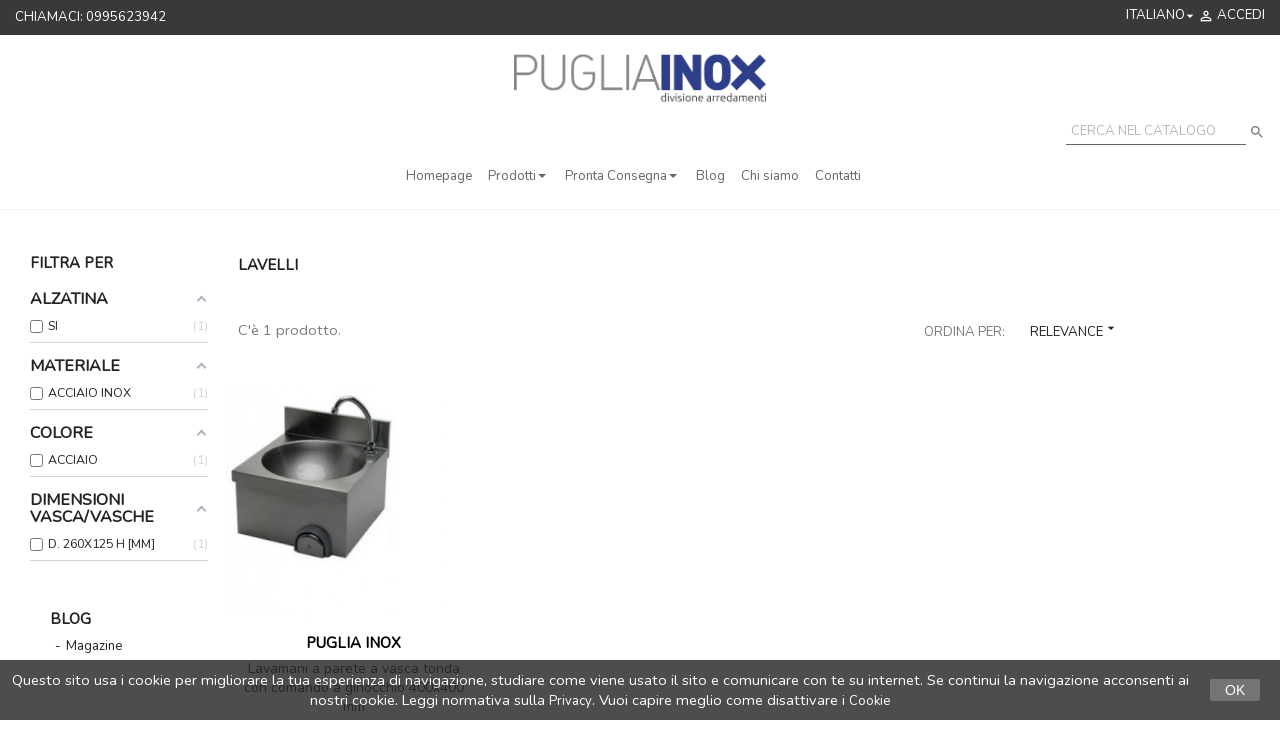

--- FILE ---
content_type: text/html; charset=utf-8
request_url: https://pugliainox.com/shop/it/26-lavelli
body_size: 13084
content:
<!doctype html>
<html lang="it">

  <head>
    
      
  <meta charset="utf-8">


  <meta http-equiv="x-ua-compatible" content="ie=edge">



  <title>Lavelli</title>
  <meta name="description" content="">
  <meta name="keywords" content="">
        <link rel="canonical" href="https://pugliainox.com/shop/it/26-lavelli">
  


  <meta name="viewport" content="width=device-width, initial-scale=1">



  <link rel="icon" type="image/vnd.microsoft.icon" href="/shop/img/favicon.ico?1582191254">
  <link rel="shortcut icon" type="image/x-icon" href="/shop/img/favicon.ico?1582191254">



    <link rel="stylesheet" href="https://pugliainox.com/shop/themes/pugliainox/assets/css/theme.css" type="text/css" media="all">
  <link rel="stylesheet" href="https://pugliainox.com/shop/modules/amazzingfilter/views/css/front.css" type="text/css" media="all">
  <link rel="stylesheet" href="https://pugliainox.com/shop/modules/amazzingfilter/views/css/icons.css" type="text/css" media="all">
  <link rel="stylesheet" href="https://pugliainox.com/shop/modules/amazzingfilter/views/css/custom.css" type="text/css" media="all">
  <link rel="stylesheet" href="https://pugliainox.com/shop/modules/amazzingfilter/views/css/front-17.css" type="text/css" media="all">
  <link rel="stylesheet" href="https://pugliainox.com/shop/modules/paypal/views/css/paypal_fo.css" type="text/css" media="all">
  <link rel="stylesheet" href="/shop/modules/creativeelements/views/lib/font-awesome/css/font-awesome.min.css?v=4.7.0" type="text/css" media="all">
  <link rel="stylesheet" href="/shop/modules/creativeelements/views/css/animations.min.css?v=0.11.5" type="text/css" media="all">
  <link rel="stylesheet" href="/shop/modules/creativeelements/views/css/frontend.min.css?v=0.11.5" type="text/css" media="all">
  <link rel="stylesheet" href="https://pugliainox.com/shop/modules/g_productinstagram/views/css/front/style.g_instagram.css" type="text/css" media="all">
  <link rel="stylesheet" href="https://pugliainox.com/shop/modules/g_productinstagram/views/css/front/font-awesome.css" type="text/css" media="all">
  <link rel="stylesheet" href="https://pugliainox.com/shop/modules/leobootstrapmenu/css/megamenu.css" type="text/css" media="all">
  <link rel="stylesheet" href="https://pugliainox.com/shop/modules/leobootstrapmenu/css/leomenusidebar.css" type="text/css" media="all">
  <link rel="stylesheet" href="https://pugliainox.com/shop/modules/puffinknifetools//views/css/front.css" type="text/css" media="all">
  <link rel="stylesheet" href="https://pugliainox.com/shop/modules/idxcodfees/views/css/idxcodfees_front.css" type="text/css" media="all">
  <link rel="stylesheet" href="https://pugliainox.com/shop/modules/tobewebto_catalog//views/css/front.css" type="text/css" media="all">
  <link rel="stylesheet" href="https://pugliainox.com/shop/js/jquery/ui/themes/base/minified/jquery-ui.min.css" type="text/css" media="all">
  <link rel="stylesheet" href="https://pugliainox.com/shop/js/jquery/ui/themes/base/minified/jquery.ui.theme.min.css" type="text/css" media="all">
  <link rel="stylesheet" href="https://pugliainox.com/shop/js/jquery/plugins/bxslider/jquery.bxslider.css" type="text/css" media="all">
  <link rel="stylesheet" href="https://pugliainox.com/shop/js/jquery/plugins/fancybox/jquery.fancybox.css" type="text/css" media="all">
  <link rel="stylesheet" href="https://pugliainox.com/shop/modules/leobootstrapmenu/js/fancybox/jquery.fancybox.css" type="text/css" media="all">
  <link rel="stylesheet" href="https://pugliainox.com/shop/modules/ph_simpleblog/views/css/ph_simpleblog-17.css" type="text/css" media="all">
  <link rel="stylesheet" href="https://pugliainox.com/shop/modules/ph_simpleblog/css/custom.css" type="text/css" media="all">
  <link rel="stylesheet" href="https://pugliainox.com/shop/themes/pugliainox/assets/css/custom.css" type="text/css" media="all">




  

  <script type="text/javascript">
        var af_ajax_path = "https:\/\/pugliainox.com\/shop\/it\/module\/amazzingfilter\/ajax?ajax=1";
        var af_classes = {"load_font":"1","icon-filter":"icon-filter","u-times":"u-times","icon-eraser":"icon-eraser","icon-lock":"icon-lock","icon-unlock-alt":"icon-unlock-alt","icon-minus":"icon-minus","icon-plus":"icon-plus","icon-check":"icon-check","icon-save":"icon-save","js-product-miniature":"js-product-miniature","pagination":"pagination"};
        var af_id_cat = 26;
        var af_ids = {"main":"main"};
        var af_product_count_text = "";
        var af_product_list_class = "af-product-list";
        var cartdetailFeeText = "Cash on delivery fee";
        var currencySign = "\u20ac";
        var current_controller = "category";
        var elementorFrontendConfig = {"isEditMode":"","stretchedSectionContainer":"","is_rtl":false};
        var is_17 = 1;
        var load_more = false;
        var page_link_rewrite_text = "page";
        var prestashop = {"cart":{"products":[],"totals":{"total":{"type":"total","label":"Totale","amount":0,"value":"0,00\u00a0\u20ac"},"total_including_tax":{"type":"total","label":"Totale (IVA incl.)","amount":0,"value":"0,00\u00a0\u20ac"},"total_excluding_tax":{"type":"total","label":"Totale (IVA escl.)","amount":0,"value":"0,00\u00a0\u20ac"}},"subtotals":{"products":{"type":"products","label":"Totale parziale","amount":0,"value":"0,00\u00a0\u20ac"},"discounts":null,"shipping":{"type":"shipping","label":"Spedizione","amount":0,"value":"Gratis"},"tax":null},"products_count":0,"summary_string":"0 articoli","vouchers":{"allowed":1,"added":[]},"discounts":[],"minimalPurchase":0,"minimalPurchaseRequired":""},"currency":{"name":"Euro","iso_code":"EUR","iso_code_num":"978","sign":"\u20ac"},"customer":{"lastname":null,"firstname":null,"email":null,"birthday":null,"newsletter":null,"newsletter_date_add":null,"optin":null,"website":null,"company":null,"siret":null,"ape":null,"is_logged":false,"gender":{"type":null,"name":null},"addresses":[]},"language":{"name":"Italiano (Italian)","iso_code":"it","locale":"it-IT","language_code":"it","is_rtl":"0","date_format_lite":"d\/m\/Y","date_format_full":"d\/m\/Y H:i:s","id":1},"page":{"title":"","canonical":"https:\/\/pugliainox.com\/shop\/it\/26-lavelli","meta":{"title":"Lavelli","description":"","keywords":null,"robots":"index"},"page_name":"category","body_classes":{"lang-it":true,"lang-rtl":false,"country-IT":true,"currency-EUR":true,"layout-left-column":true,"page-category":true,"tax-display-enabled":true,"category-id-26":true,"category-Lavelli":true,"category-id-parent-23":true,"category-depth-level-3":true},"admin_notifications":[]},"shop":{"name":"Puglia Inox","logo":"\/shop\/img\/pugliainox-logo-1579516370.jpg","stores_icon":"\/shop\/img\/logo_stores.png","favicon":"\/shop\/img\/favicon.ico"},"urls":{"base_url":"https:\/\/pugliainox.com\/shop\/","current_url":"https:\/\/pugliainox.com\/shop\/it\/26-lavelli","shop_domain_url":"https:\/\/pugliainox.com","img_ps_url":"https:\/\/pugliainox.com\/shop\/img\/","img_cat_url":"https:\/\/pugliainox.com\/shop\/img\/c\/","img_lang_url":"https:\/\/pugliainox.com\/shop\/img\/l\/","img_prod_url":"https:\/\/pugliainox.com\/shop\/img\/p\/","img_manu_url":"https:\/\/pugliainox.com\/shop\/img\/m\/","img_sup_url":"https:\/\/pugliainox.com\/shop\/img\/su\/","img_ship_url":"https:\/\/pugliainox.com\/shop\/img\/s\/","img_store_url":"https:\/\/pugliainox.com\/shop\/img\/st\/","img_col_url":"https:\/\/pugliainox.com\/shop\/img\/co\/","img_url":"https:\/\/pugliainox.com\/shop\/themes\/pugliainox\/assets\/img\/","css_url":"https:\/\/pugliainox.com\/shop\/themes\/pugliainox\/assets\/css\/","js_url":"https:\/\/pugliainox.com\/shop\/themes\/pugliainox\/assets\/js\/","pic_url":"https:\/\/pugliainox.com\/shop\/upload\/","pages":{"address":"https:\/\/pugliainox.com\/shop\/it\/indirizzo","addresses":"https:\/\/pugliainox.com\/shop\/it\/indirizzi","authentication":"https:\/\/pugliainox.com\/shop\/it\/login","cart":"https:\/\/pugliainox.com\/shop\/it\/carrello","category":"https:\/\/pugliainox.com\/shop\/it\/index.php?controller=category","cms":"https:\/\/pugliainox.com\/shop\/it\/index.php?controller=cms","contact":"https:\/\/pugliainox.com\/shop\/it\/contattaci","discount":"https:\/\/pugliainox.com\/shop\/it\/buoni-sconto","guest_tracking":"https:\/\/pugliainox.com\/shop\/it\/tracciatura-ospite","history":"https:\/\/pugliainox.com\/shop\/it\/cronologia-ordini","identity":"https:\/\/pugliainox.com\/shop\/it\/dati-personali","index":"https:\/\/pugliainox.com\/shop\/it\/","my_account":"https:\/\/pugliainox.com\/shop\/it\/account","order_confirmation":"https:\/\/pugliainox.com\/shop\/it\/conferma-ordine","order_detail":"https:\/\/pugliainox.com\/shop\/it\/index.php?controller=order-detail","order_follow":"https:\/\/pugliainox.com\/shop\/it\/segui-ordine","order":"https:\/\/pugliainox.com\/shop\/it\/ordine","order_return":"https:\/\/pugliainox.com\/shop\/it\/index.php?controller=order-return","order_slip":"https:\/\/pugliainox.com\/shop\/it\/buono-ordine","pagenotfound":"https:\/\/pugliainox.com\/shop\/it\/pagina-non-trovata","password":"https:\/\/pugliainox.com\/shop\/it\/recupero-password","pdf_invoice":"https:\/\/pugliainox.com\/shop\/it\/index.php?controller=pdf-invoice","pdf_order_return":"https:\/\/pugliainox.com\/shop\/it\/index.php?controller=pdf-order-return","pdf_order_slip":"https:\/\/pugliainox.com\/shop\/it\/index.php?controller=pdf-order-slip","prices_drop":"https:\/\/pugliainox.com\/shop\/it\/offerte","product":"https:\/\/pugliainox.com\/shop\/it\/index.php?controller=product","search":"https:\/\/pugliainox.com\/shop\/it\/ricerca","sitemap":"https:\/\/pugliainox.com\/shop\/it\/Mappa del sito","stores":"https:\/\/pugliainox.com\/shop\/it\/negozi","supplier":"https:\/\/pugliainox.com\/shop\/it\/fornitori","register":"https:\/\/pugliainox.com\/shop\/it\/login?create_account=1","order_login":"https:\/\/pugliainox.com\/shop\/it\/ordine?login=1"},"alternative_langs":{"it":"https:\/\/pugliainox.com\/shop\/it\/26-lavelli","en-us":"https:\/\/pugliainox.com\/shop\/en\/26-sinks","de-de":"https:\/\/pugliainox.com\/shop\/de\/26-waschbecken","fr-fr":"https:\/\/pugliainox.com\/shop\/fr\/26-eviers"},"theme_assets":"\/shop\/themes\/pugliainox\/assets\/","actions":{"logout":"https:\/\/pugliainox.com\/shop\/it\/?mylogout="},"no_picture_image":{"bySize":{"small_default":{"url":"https:\/\/pugliainox.com\/shop\/img\/p\/it-default-small_default.jpg","width":98,"height":98},"cart_default":{"url":"https:\/\/pugliainox.com\/shop\/img\/p\/it-default-cart_default.jpg","width":125,"height":125},"home_default":{"url":"https:\/\/pugliainox.com\/shop\/img\/p\/it-default-home_default.jpg","width":250,"height":250},"medium_default":{"url":"https:\/\/pugliainox.com\/shop\/img\/p\/it-default-medium_default.jpg","width":452,"height":452},"large_default":{"url":"https:\/\/pugliainox.com\/shop\/img\/p\/it-default-large_default.jpg","width":800,"height":800}},"small":{"url":"https:\/\/pugliainox.com\/shop\/img\/p\/it-default-small_default.jpg","width":98,"height":98},"medium":{"url":"https:\/\/pugliainox.com\/shop\/img\/p\/it-default-home_default.jpg","width":250,"height":250},"large":{"url":"https:\/\/pugliainox.com\/shop\/img\/p\/it-default-large_default.jpg","width":800,"height":800},"legend":""}},"configuration":{"display_taxes_label":true,"display_prices_tax_incl":false,"is_catalog":true,"show_prices":false,"opt_in":{"partner":true},"quantity_discount":{"type":"discount","label":"Sconto"},"voucher_enabled":1,"return_enabled":0},"field_required":[],"breadcrumb":{"links":[{"title":"Home","url":"https:\/\/pugliainox.com\/shop\/it\/"},{"title":"Pronta consegna","url":"https:\/\/pugliainox.com\/shop\/it\/23-pronta-consegna"},{"title":"Lavelli","url":"https:\/\/pugliainox.com\/shop\/it\/26-lavelli"}],"count":3},"link":{"protocol_link":"https:\/\/","protocol_content":"https:\/\/"},"time":1769899445,"static_token":"6a04c8a45796c23e1303965db079b4c7","token":"5cff3636814693736f5ec357cb4b2917"};
        var show_load_more_btn = true;
      </script>



  <!-- emarketing start -->


<!-- emarketing end --><!---->

<script type="text/javascript">
	if (typeof kiwik === "undefined"){
		var kiwik = {};
	}

	if(typeof kiwik.hoverimages === "undefined"){
		kiwik.hoverimages = {
			SELECTOR : "li.ajax_block_product, .product-image-wrapper, article.product-miniature",
			BASE : "/shop/modules/",
			VERSION : "0",//not module version but if prestashop is 1.5 or not
			TRANSITION : "fade",
			TRANSITION_DURATION : 500
		}
	}

</script><style type="text/css">@media(max-width:767px){#amazzing_filter{position:fixed;opacity:0;}}</style><script type="text/javascript">
	
	var FancyboxI18nClose = "Chiudi";
	var FancyboxI18nNext = "Il prossimo";
	var FancyboxI18nPrev = "Precedente";
	var current_link = "http://pugliainox.com/shop/it/";		
	var currentURL = window.location;
	currentURL = String(currentURL);
	currentURL = currentURL.replace("https://","").replace("http://","").replace("www.","").replace( /#\w*/, "" );
	current_link = current_link.replace("https://","").replace("http://","").replace("www.","");
	var text_warning_select_txt = "Seleziona una da rimuovere?";
	var text_confirm_remove_txt = "Sei sicuro di voler rimuovere le fila piè di pagina?";
	var close_bt_txt = "Chiudi";
	var list_menu = [];
	var list_menu_tmp = {};
	var list_tab = [];
	var isHomeMenu = 0;
	
</script>




    
  </head>

  <body id="category" class="lang-it country-it currency-eur layout-left-column page-category tax-display-enabled category-id-26 category-lavelli category-id-parent-23 category-depth-level-3">

    
      
    

    <main>
      
              

      <header id="header">
        
           
 <link rel="stylesheet" href="https://maxcdn.bootstrapcdn.com/font-awesome/4.5.0/css/font-awesome.min.css">
 

  <div class="header-banner">
    
  </div>



  <nav class="header-nav">
    <div class="container">
        <div class="row">
          <div class="hidden-sm-down">
            <div class="col-md-6 col-xs-12">
              <div id="_desktop_contact_link">
  <div id="contact-link">
                Chiamaci: <span>0995623942</span>
      </div>
</div>

            </div>
            <div class="col-md-6 right-nav">
                <div id="_desktop_language_selector">
  <div class="language-selector-wrapper">
    <span id="language-selector-label" class="hidden-md-up">Lingua:</span>
    <div class="language-selector dropdown js-dropdown">
      <button data-toggle="dropdown" class="hidden-sm-down btn-unstyle" aria-haspopup="true" aria-expanded="false" aria-label="Elenco a cascata lingue">
        <span class="expand-more">Italiano</span>
        <i class="material-icons expand-more">&#xE5C5;</i>
      </button>
      <ul class="dropdown-menu hidden-sm-down" aria-labelledby="language-selector-label">
                  <li  class="current" >
            <a href="https://pugliainox.com/shop/it/26-lavelli" class="dropdown-item">Italiano</a>
          </li>
                  <li >
            <a href="https://pugliainox.com/shop/en/26-sinks" class="dropdown-item">English</a>
          </li>
                  <li >
            <a href="https://pugliainox.com/shop/de/26-waschbecken" class="dropdown-item">Deutsch</a>
          </li>
                  <li >
            <a href="https://pugliainox.com/shop/fr/26-eviers" class="dropdown-item">Français</a>
          </li>
              </ul>
      <select class="link hidden-md-up" aria-labelledby="language-selector-label">
                  <option value="https://pugliainox.com/shop/it/26-lavelli" selected="selected">Italiano</option>
                  <option value="https://pugliainox.com/shop/en/26-sinks">English</option>
                  <option value="https://pugliainox.com/shop/de/26-waschbecken">Deutsch</option>
                  <option value="https://pugliainox.com/shop/fr/26-eviers">Français</option>
              </select>
    </div>
  </div>
</div>
<div id="_desktop_user_info">
  <div class="user-info">
          <a
        href="https://pugliainox.com/shop/it/account"
        title="Accedi al tuo account cliente"
        rel="nofollow"
      >
        <i class="material-icons">&#xE7FF;</i>
        <span class="hidden-sm-down">Accedi</span>
      </a>
      </div>
</div>

            </div>
          </div>
          <div class="hidden-md-up text-sm-center mobile">
            <div class="float-xs-left" id="menu-icon">
              <i class="material-icons d-inline">language</i>
            </div>
            <div class="float-xs-right" id="_mobile_cart"></div>
            <div class="float-xs-right" id="_mobile_user_info"></div>
            <div class="top-logo" id="_mobile_logo"></div>
            <div class="clearfix"></div>
          </div>
        </div>
    </div>
  </nav>



  <div class="header-top">
    <div class="container">
       <div class="row">
        <div class="col-md-12 hidden-sm-down" id="_desktop_logo">
          <a href="https://pugliainox.com/shop/">
            <img class="logo img-responsive" src="/shop/img/pugliainox-logo-1579516370.jpg" alt="Puglia Inox">
          </a>
         
        </div>
        <div class="position-static">
          <div class="row">
            

<div class="menu col-lg-8 col-md-7 js-top-menu position-static hidden-sm-down" id="_desktop_top_menu">
    
          <ul class="top-menu" id="top-menu" data-depth="0">
                    <li class="link" id="lnk-blog">
                          <a
                class="dropdown-item"
                href="https://pugliainox.com/shop/it/module/advanceblog/blog" data-depth="0"
                              >
                                Blog
              </a>
                          </li>
              </ul>
    
    <div class="clearfix"></div>
</div>
<!-- Block search module TOP -->
<div id="search_widget" class="col-lg-6 col-md-8 col-sm-12 search-widget" data-search-controller-url="//pugliainox.com/shop/it/ricerca">
	<form method="get" action="//pugliainox.com/shop/it/ricerca">
		<input type="hidden" name="controller" value="search">
		<input type="text" name="s" value="" placeholder="Cerca nel catalogo" aria-label="Cerca">
		<button type="submit">
			<i class="material-icons search">&#xE8B6;</i>
      <span class="hidden-xl-down">Cerca</span>
		</button>
	</form>
</div>
<!-- /Block search module TOP -->
	<nav data-megamenu-id="1" class="leo-megamenu cavas_menu navbar navbar-default disable-canvas " role="navigation">
			<!-- Brand and toggle get grouped for better mobile display -->
			<div class="navbar-header">
				<button type="button" class="navbar-toggler hidden-lg-up" data-toggle="collapse" data-target=".megamenu-off-canvas-1">
					<span class="sr-only">navigazione Toggle</span>
					&#9776;
					<!--
					<span class="icon-bar"></span>
					<span class="icon-bar"></span>
					<span class="icon-bar"></span>
					-->
				</button>
			</div>
			<!-- Collect the nav links, forms, and other content for toggling -->
						<div class="leo-top-menu collapse navbar-toggleable-md megamenu-off-canvas megamenu-off-canvas-1"><ul class="nav navbar-nav megamenu horizontal"><li class="nav-item   " ><a href="https://pugliainox.com/shop/it/" target="_self" class="nav-link has-category"><span class="menu-title">Homepage</span></a></li><li class="nav-item  parent dropdown aligned-center  " ><a href="https://pugliainox.com/shop/it/#" class="nav-link dropdown-toggle has-category" data-toggle="dropdown" target="_self"><span class="menu-title">Prodotti</span></a><b class="caret"></b><div class="dropdown-sub dropdown-menu"  style="width:800px" ><div class="dropdown-menu-inner"><div class="row"><div class="mega-col col-md-3" > <div class="mega-col-inner "><div class="leo-widget"><div class="widget-subcategories">
		<div class="widget-inner">
					<div class="menu-title">
				<a href="https://pugliainox.com/shop/it/12-eco-line" title="Eco Line" class="img">
					Eco Line 
				</a>
			</div>
			<ul>
									<li class="clearfix">
						<a href="https://pugliainox.com/shop/it/13-tavoli" title="Tavoli" class="img">
							Tavoli 
						</a>
					</li>
									<li class="clearfix">
						<a href="https://pugliainox.com/shop/it/14-pensili" title="Pensili" class="img">
							Pensili 
						</a>
					</li>
									<li class="clearfix">
						<a href="https://pugliainox.com/shop/it/15-mensole" title="Mensole" class="img">
							Mensole 
						</a>
					</li>
									<li class="clearfix">
						<a href="https://pugliainox.com/shop/it/16-lavelli" title="Lavelli" class="img">
							Lavelli 
						</a>
					</li>
									<li class="clearfix">
						<a href="https://pugliainox.com/shop/it/17-armadi" title="Armadi" class="img">
							Armadi 
						</a>
					</li>
									<li class="clearfix">
						<a href="https://pugliainox.com/shop/it/18-scaffali" title="Scaffali" class="img">
							Scaffali 
						</a>
					</li>
									<li class="clearfix">
						<a href="https://pugliainox.com/shop/it/19-carrelli" title="Carrelli" class="img">
							Carrelli 
						</a>
					</li>
									<li class="clearfix">
						<a href="https://pugliainox.com/shop/it/20-tramogge-e-pattumiere" title="Tramogge e Pattumiere" class="img">
							Tramogge e Pattumiere 
						</a>
					</li>
									<li class="clearfix">
						<a href="https://pugliainox.com/shop/it/21-chiusini-inox" title="Chiusini Inox" class="img">
							Chiusini Inox 
						</a>
					</li>
									<li class="clearfix">
						<a href="https://pugliainox.com/shop/it/22-battiscopa-in-acciaio-inox" title="Battiscopa in Acciaio Inox" class="img">
							Battiscopa in Acciaio Inox 
						</a>
					</li>
									<li class="clearfix">
						<a href="https://pugliainox.com/shop/it/74-accessori-per-lavelli" title="Accessori per lavelli" class="img">
							Accessori per lavelli 
						</a>
					</li>
									<li class="clearfix">
						<a href="https://pugliainox.com/shop/it/83-accessori-per-tavoli" title="Accessori per tavoli" class="img">
							Accessori per tavoli 
						</a>
					</li>
				
			</ul>
			</div>
</div>
 </div><div class="leo-widget"><div class="widget-subcategories">
		<div class="widget-inner">
					<div class="menu-title">
				<a href="https://pugliainox.com/shop/it/61-small-gastro-food" title="Small Gastro Food" class="img">
					Small Gastro Food 
				</a>
			</div>
			<ul>
									<li class="clearfix">
						<a href="https://pugliainox.com/shop/it/64-vetrine-e-moduli-neutri" title="Vetrine e Moduli neutri" class="img">
							Vetrine e Moduli neutri 
						</a>
					</li>
									<li class="clearfix">
						<a href="https://pugliainox.com/shop/it/65-moduli-per-banco-vendita" title="Moduli per banco vendita" class="img">
							Moduli per banco vendita 
						</a>
					</li>
									<li class="clearfix">
						<a href="https://pugliainox.com/shop/it/66-retro-banco" title="Retro banco" class="img">
							Retro banco 
						</a>
					</li>
									<li class="clearfix">
						<a href="https://pugliainox.com/shop/it/67-retro-alzate" title="Retro alzate" class="img">
							Retro alzate 
						</a>
					</li>
				
			</ul>
			</div>
</div>
 </div></div></div><div class="mega-col col-md-3" > <div class="mega-col-inner "><div class="leo-widget"><div class="widget-subcategories">
		<div class="widget-inner">
					<div class="menu-title">
				<a href="https://pugliainox.com/shop/it/28-eco-plus" title="Eco Plus" class="img">
					Eco Plus 
				</a>
			</div>
			<ul>
									<li class="clearfix">
						<a href="https://pugliainox.com/shop/it/29-tavoli-smontabili" title="Tavoli smontabili" class="img">
							Tavoli smontabili 
						</a>
					</li>
									<li class="clearfix">
						<a href="https://pugliainox.com/shop/it/30-lavelli-smontabili" title="Lavelli smontabili" class="img">
							Lavelli smontabili 
						</a>
					</li>
									<li class="clearfix">
						<a href="https://pugliainox.com/shop/it/31-scaffali-smontabili" title="Scaffali smontabili" class="img">
							Scaffali smontabili 
						</a>
					</li>
									<li class="clearfix">
						<a href="https://pugliainox.com/shop/it/76-accessori-per-lavelli" title="Accessori per lavelli" class="img">
							Accessori per lavelli 
						</a>
					</li>
				
			</ul>
			</div>
</div>
 </div><div class="leo-widget"><div class="widget-subcategories">
		<div class="widget-inner">
					<div class="menu-title">
				<a href="https://pugliainox.com/shop/it/32-food-line" title="Food Line" class="img">
					Food Line 
				</a>
			</div>
			<ul>
									<li class="clearfix">
						<a href="https://pugliainox.com/shop/it/33-tavoli" title="Tavoli" class="img">
							Tavoli 
						</a>
					</li>
									<li class="clearfix">
						<a href="https://pugliainox.com/shop/it/34-lavelli" title="Lavelli" class="img">
							Lavelli 
						</a>
					</li>
									<li class="clearfix">
						<a href="https://pugliainox.com/shop/it/35-pensili" title="Pensili" class="img">
							Pensili 
						</a>
					</li>
									<li class="clearfix">
						<a href="https://pugliainox.com/shop/it/77-accessori-per-lavelli" title="Accessori per lavelli" class="img">
							Accessori per lavelli 
						</a>
					</li>
				
			</ul>
			</div>
</div>
 </div><div class="leo-widget"><div class="widget-subcategories">
		<div class="widget-inner">
					<div class="menu-title">
				<a href="https://pugliainox.com/shop/it/36-pasticceria" title="Pasticceria" class="img">
					Pasticceria 
				</a>
			</div>
			<ul>
									<li class="clearfix">
						<a href="https://pugliainox.com/shop/it/37-tavoli-per-pasticceria" title="Tavoli per Pasticceria" class="img">
							Tavoli per Pasticceria 
						</a>
					</li>
									<li class="clearfix">
						<a href="https://pugliainox.com/shop/it/38-moduli-componibili" title="Moduli componibili" class="img">
							Moduli componibili 
						</a>
					</li>
				
			</ul>
			</div>
</div>
 </div><div class="leo-widget"><div class="widget-subcategories">
		<div class="widget-inner">
					<div class="menu-title">
				<a href="https://pugliainox.com/shop/it/62-linea-espositore" title="Linea Espositore" class="img">
					Linea Espositore 
				</a>
			</div>
			<ul>
									<li class="clearfix">
						<a href="https://pugliainox.com/shop/it/68-murali-refrigerati" title="Murali refrigerati" class="img">
							Murali refrigerati 
						</a>
					</li>
									<li class="clearfix">
						<a href="https://pugliainox.com/shop/it/69-pensili-refrigerati" title="Pensili refrigerati" class="img">
							Pensili refrigerati 
						</a>
					</li>
				
			</ul>
			</div>
</div>
 </div></div></div><div class="mega-col col-md-3" > <div class="mega-col-inner "><div class="leo-widget"><div class="widget-subcategories">
		<div class="widget-inner">
					<div class="menu-title">
				<a href="https://pugliainox.com/shop/it/39-panificazione" title="Panificazione" class="img">
					Panificazione 
				</a>
			</div>
			<ul>
									<li class="clearfix">
						<a href="https://pugliainox.com/shop/it/40-tavoli-per-panetteria" title="Tavoli per Panetteria" class="img">
							Tavoli per Panetteria 
						</a>
					</li>
				
			</ul>
			</div>
</div>
 </div><div class="leo-widget"><div class="widget-subcategories">
		<div class="widget-inner">
					<div class="menu-title">
				<a href="https://pugliainox.com/shop/it/41-attrezzature" title="Attrezzature" class="img">
					Attrezzature 
				</a>
			</div>
			<ul>
									<li class="clearfix">
						<a href="https://pugliainox.com/shop/it/42-attrezzature" title="Attrezzature" class="img">
							Attrezzature 
						</a>
					</li>
				
			</ul>
			</div>
</div>
 </div><div class="leo-widget"><div class="widget-subcategories">
		<div class="widget-inner">
					<div class="menu-title">
				<a href="https://pugliainox.com/shop/it/43-linea-retro-bar" title="Linea Retro-Bar" class="img">
					Linea Retro-Bar 
				</a>
			</div>
			<ul>
									<li class="clearfix">
						<a href="https://pugliainox.com/shop/it/44-retro-bar" title="Retro-bar" class="img">
							Retro-bar 
						</a>
					</li>
									<li class="clearfix">
						<a href="https://pugliainox.com/shop/it/45-tavoli-retro-bar" title="Tavoli retro-bar" class="img">
							Tavoli retro-bar 
						</a>
					</li>
				
			</ul>
			</div>
</div>
 </div><div class="leo-widget"><div class="widget-subcategories">
		<div class="widget-inner">
					<div class="menu-title">
				<a href="https://pugliainox.com/shop/it/52-pescheria" title="Pescheria" class="img">
					Pescheria 
				</a>
			</div>
			<ul>
									<li class="clearfix">
						<a href="https://pugliainox.com/shop/it/53-pescheria" title="Pescheria" class="img">
							Pescheria 
						</a>
					</li>
				
			</ul>
			</div>
</div>
 </div><div class="leo-widget"><div class="widget-subcategories">
		<div class="widget-inner">
					<div class="menu-title">
				<a href="https://pugliainox.com/shop/it/63-linea-vetrina" title="Linea Vetrina" class="img">
					Linea Vetrina 
				</a>
			</div>
			<ul>
									<li class="clearfix">
						<a href="https://pugliainox.com/shop/it/70-vetrina-curve" title="Vetrina Curve" class="img">
							Vetrina Curve 
						</a>
					</li>
									<li class="clearfix">
						<a href="https://pugliainox.com/shop/it/71-vetrina-cube" title="Vetrina Cube" class="img">
							Vetrina Cube 
						</a>
					</li>
				
			</ul>
			</div>
</div>
 </div></div></div><div class="mega-col col-md-3" > <div class="mega-col-inner "><div class="leo-widget"><div class="widget-subcategories">
		<div class="widget-inner">
					<div class="menu-title">
				<a href="https://pugliainox.com/shop/it/46-linea-carne-pesce" title="Linea Carne-Pesce" class="img">
					Linea Carne-Pesce 
				</a>
			</div>
			<ul>
									<li class="clearfix">
						<a href="https://pugliainox.com/shop/it/47-tavoli-carne-pesce" title="Tavoli carne-pesce" class="img">
							Tavoli carne-pesce 
						</a>
					</li>
									<li class="clearfix">
						<a href="https://pugliainox.com/shop/it/48-lavelli" title="Lavelli" class="img">
							Lavelli 
						</a>
					</li>
									<li class="clearfix">
						<a href="https://pugliainox.com/shop/it/49-carrelli" title="Carrelli" class="img">
							Carrelli 
						</a>
					</li>
									<li class="clearfix">
						<a href="https://pugliainox.com/shop/it/50-chiusini-inox" title="Chiusini Inox" class="img">
							Chiusini Inox 
						</a>
					</li>
									<li class="clearfix">
						<a href="https://pugliainox.com/shop/it/51-battiscopa-in-acciaio-inox" title="Battiscopa in Acciaio Inox" class="img">
							Battiscopa in Acciaio Inox 
						</a>
					</li>
									<li class="clearfix">
						<a href="https://pugliainox.com/shop/it/78-accessori-per-lavelli" title="Accessori per lavelli" class="img">
							Accessori per lavelli 
						</a>
					</li>
				
			</ul>
			</div>
</div>
 </div><div class="leo-widget"><div class="widget-subcategories">
		<div class="widget-inner">
					<div class="menu-title">
				<a href="https://pugliainox.com/shop/it/54-aspirazione" title="Aspirazione" class="img">
					Aspirazione 
				</a>
			</div>
			<ul>
									<li class="clearfix">
						<a href="https://pugliainox.com/shop/it/55-cappe-eco-line" title="Cappe Eco Line" class="img">
							Cappe Eco Line 
						</a>
					</li>
									<li class="clearfix">
						<a href="https://pugliainox.com/shop/it/56-cappe-430" title="Cappe 430" class="img">
							Cappe 430 
						</a>
					</li>
									<li class="clearfix">
						<a href="https://pugliainox.com/shop/it/57-cappe-gold" title="Cappe Gold" class="img">
							Cappe Gold 
						</a>
					</li>
									<li class="clearfix">
						<a href="https://pugliainox.com/shop/it/58-ventilazione" title="Ventilazione" class="img">
							Ventilazione 
						</a>
					</li>
									<li class="clearfix">
						<a href="https://pugliainox.com/shop/it/59-canalizzazione-e-tubazione" title="Canalizzazione e Tubazione" class="img">
							Canalizzazione e Tubazione 
						</a>
					</li>
									<li class="clearfix">
						<a href="https://pugliainox.com/shop/it/79-accessori-per-ventilazione" title="Accessori per ventilazione" class="img">
							Accessori per ventilazione 
						</a>
					</li>
				
			</ul>
			</div>
</div>
 </div></div></div></div></div></div></li><li class="nav-item  parent dropdown   " ><a href="https://pugliainox.com/shop/it/23-pronta-consegna" class="nav-link dropdown-toggle has-category" data-toggle="dropdown" target="_self"><span class="menu-title">Pronta Consegna</span></a><b class="caret"></b><div class="dropdown-sub dropdown-menu"  style="width:600px" ><div class="dropdown-menu-inner"><div class="row"><div class="mega-col col-md-4" > <div class="mega-col-inner "><div class="leo-widget"><div class="widget-subcategories">
		<div class="widget-inner">
					<div class="menu-title">
				<a href="https://pugliainox.com/shop/it/23-pronta-consegna" title="Pronta consegna" class="img">
					Pronta consegna 
				</a>
			</div>
			<ul>
									<li class="clearfix">
						<a href="https://pugliainox.com/shop/it/24-tavoli" title="Tavoli" class="img">
							Tavoli 
						</a>
					</li>
									<li class="clearfix">
						<a href="https://pugliainox.com/shop/it/25-pensili" title="Pensili" class="img">
							Pensili 
						</a>
					</li>
									<li class="clearfix">
						<a href="https://pugliainox.com/shop/it/26-lavelli" title="Lavelli" class="img">
							Lavelli 
						</a>
					</li>
									<li class="clearfix">
						<a href="https://pugliainox.com/shop/it/27-cappe" title="Cappe" class="img">
							Cappe 
						</a>
					</li>
									<li class="clearfix">
						<a href="https://pugliainox.com/shop/it/60-ventilatori" title="Ventilatori" class="img">
							Ventilatori 
						</a>
					</li>
									<li class="clearfix">
						<a href="https://pugliainox.com/shop/it/72-pensili-refrigerati" title="Pensili refrigerati" class="img">
							Pensili refrigerati 
						</a>
					</li>
									<li class="clearfix">
						<a href="https://pugliainox.com/shop/it/73-armadi" title="Armadi" class="img">
							Armadi 
						</a>
					</li>
									<li class="clearfix">
						<a href="https://pugliainox.com/shop/it/75-accessori-per-lavelli" title="Accessori per lavelli" class="img">
							Accessori per lavelli 
						</a>
					</li>
									<li class="clearfix">
						<a href="https://pugliainox.com/shop/it/80-accessori-per-ventilazione" title="Accessori per ventilazione" class="img">
							Accessori per ventilazione 
						</a>
					</li>
									<li class="clearfix">
						<a href="https://pugliainox.com/shop/it/81-tramogge-e-pattumiere" title="Tramogge e pattumiere" class="img">
							Tramogge e pattumiere 
						</a>
					</li>
									<li class="clearfix">
						<a href="https://pugliainox.com/shop/it/82-tavoli-smontabili" title="Tavoli smontabili" class="img">
							Tavoli smontabili 
						</a>
					</li>
									<li class="clearfix">
						<a href="https://pugliainox.com/shop/it/84-accessori-per-tavoli" title="Accessori per tavoli" class="img">
							Accessori per tavoli 
						</a>
					</li>
									<li class="clearfix">
						<a href="https://pugliainox.com/shop/it/85-lavelli-smontabili" title="Lavelli smontabili" class="img">
							Lavelli smontabili 
						</a>
					</li>
									<li class="clearfix">
						<a href="https://pugliainox.com/shop/it/86-carrelli" title="Carrelli" class="img">
							Carrelli 
						</a>
					</li>
									<li class="clearfix">
						<a href="https://pugliainox.com/shop/it/87-attrezzature" title="Attrezzature" class="img">
							Attrezzature 
						</a>
					</li>
									<li class="clearfix">
						<a href="https://pugliainox.com/shop/it/88-scaffali" title="Scaffali" class="img">
							Scaffali 
						</a>
					</li>
				
			</ul>
			</div>
</div>
 </div></div></div><div class="mega-col col-md-8" > <div class="mega-col-inner "><div class="leo-widget"><div class="widget-html">
		<div class="widget-inner">
		<p><img src="https://pugliainox.com/shop/img/cms/tavoli-armadiati-attrezzati-part-big.jpg" alt="" width="100%" height="auto" /></p>
	</div>
</div>
</div></div></div></div></div></div></li><li class="nav-item   " ><a href="https://pugliainox.com/shop/it/blog" target="_self" class="nav-link has-category"><span class="menu-title">Blog</span></a></li><li class="nav-item   " ><a href="https://pugliainox.com/shop/it/content/4-chi-siamo" target="_self" class="nav-link has-category"><span class="menu-title">Chi siamo</span></a></li><li class="nav-item   " ><a href="https://pugliainox.com/shop/it/contattaci" target="_self" class="nav-link has-category"><span class="menu-title">Contatti</span></a></li></ul></div>
	</nav>
	<script type="text/javascript">
	// <![CDATA[				
			// var type="horizontal";
			// checkActiveLink();
			// checkTarget();
			list_menu_tmp.id = 1;
			list_menu_tmp.type = 'horizontal';
	// ]]>
	
			
				// var show_cavas = 0;
				list_menu_tmp.show_cavas =0;	
		
			
		list_menu_tmp.list_tab = list_tab;
		list_menu.push(list_menu_tmp);
		list_menu_tmp = {};	
		list_tab = {};
		
	</script>

            <div class="clearfix"></div>
          </div>
        </div>
      </div>
      <div id="mobile_top_menu_wrapper" class="row hidden-md-up" style="display:none;">
        <div class="js-top-menu mobile" id="_mobile_top_menu"></div>
        <div class="js-top-menu-bottom">
          <div id="_mobile_currency_selector"></div>
          <div id="_mobile_language_selector"></div>
          <div id="_mobile_contact_link"></div>
        </div>
      </div>
    </div>
  </div>
  

        
      </header>

      
        
<aside id="notifications">
  <div class="container">
    
    
    
      </div>
</aside>
      
<section id="wrapper">
        
        <div class="container">
          
            <nav data-depth="3" class="breadcrumb hidden-sm-down">
  <ol itemscope itemtype="http://schema.org/BreadcrumbList">
          
        <li itemprop="itemListElement" itemscope itemtype="http://schema.org/ListItem">
          <a itemprop="item" href="https://pugliainox.com/shop/it/">
            <span itemprop="name">Home</span>
          </a>
          <meta itemprop="position" content="1">
        </li>
      
          
        <li itemprop="itemListElement" itemscope itemtype="http://schema.org/ListItem">
          <a itemprop="item" href="https://pugliainox.com/shop/it/23-pronta-consegna">
            <span itemprop="name">Pronta consegna</span>
          </a>
          <meta itemprop="position" content="2">
        </li>
      
          
        <li itemprop="itemListElement" itemscope itemtype="http://schema.org/ListItem">
          <a itemprop="item" href="https://pugliainox.com/shop/it/26-lavelli">
            <span itemprop="name">Lavelli</span>
          </a>
          <meta itemprop="position" content="3">
        </li>
      
      </ol>
</nav>
          

          
            <div id="left-column" class="col-xs-12 col-sm-3 col-md-2">
                              






<div id="amazzing_filter" class="af block vertical-layout displayLeftColumn hide-zero-matches dim-zero-matches">
			<h2 class="title_block">
			Filtra per		</h2>
		<div class="block_content">
				<div class="selectedFilters clearfix hidden">
						<div class="clearAll">
				<a href="#" class="all">
					<span class="txt">Clear</span>
					<i class="icon-eraser"></i>
				</a>
			</div>
		</div>
				<form action="#" id="af_form">
			<span class="hidden_inputs">
									<input type="hidden" id="af_id_manufacturer" name="id_manufacturer" value="0">
									<input type="hidden" id="af_id_supplier" name="id_supplier" value="0">
									<input type="hidden" id="af_page" name="page" value="1">
									<input type="hidden" id="af_nb_items" name="nb_items" value="24">
									<input type="hidden" id="af_controller_product_ids" name="controller_product_ids" value="">
									<input type="hidden" id="af_current_controller" name="current_controller" value="category">
									<input type="hidden" id="af_page_name" name="page_name" value="category">
									<input type="hidden" id="af_id_parent_cat" name="id_parent_cat" value="26">
									<input type="hidden" id="af_orderBy" name="orderBy" value="position">
									<input type="hidden" id="af_orderWay" name="orderWay" value="asc">
									<input type="hidden" id="af_defaultSorting" name="defaultSorting" value="position:asc">
									<input type="hidden" id="af_customer_groups" name="customer_groups" value="1">
									<input type="hidden" id="af_random_seed" name="random_seed" value="26013123">
									<input type="hidden" id="af_layout" name="layout" value="vertical">
									<input type="hidden" id="af_count_data" name="count_data" value="1">
									<input type="hidden" id="af_hide_zero_matches" name="hide_zero_matches" value="1">
									<input type="hidden" id="af_dim_zero_matches" name="dim_zero_matches" value="1">
									<input type="hidden" id="af_sf_position" name="sf_position" value="0">
									<input type="hidden" id="af_include_group" name="include_group" value="0">
									<input type="hidden" id="af_compact" name="compact" value="767">
									<input type="hidden" id="af_compact_offset" name="compact_offset" value="2">
									<input type="hidden" id="af_compact_btn" name="compact_btn" value="3">
									<input type="hidden" id="af_npp" name="npp" value="24">
									<input type="hidden" id="af_default_order_by" name="default_order_by" value="position">
									<input type="hidden" id="af_default_order_way" name="default_order_way" value="asc">
									<input type="hidden" id="af_random_upd" name="random_upd" value="1">
									<input type="hidden" id="af_reload_action" name="reload_action" value="1">
									<input type="hidden" id="af_p_type" name="p_type" value="1">
									<input type="hidden" id="af_autoscroll" name="autoscroll" value="0">
									<input type="hidden" id="af_oos_behaviour" name="oos_behaviour" value="0">
									<input type="hidden" id="af_combinations_stock" name="combinations_stock" value="0">
									<input type="hidden" id="af_combinations_existence" name="combinations_existence" value="0">
									<input type="hidden" id="af_combination_results" name="combination_results" value="0">
									<input type="hidden" id="af_url_filters" name="url_filters" value="1">
									<input type="hidden" id="af_url_sorting" name="url_sorting" value="1">
									<input type="hidden" id="af_url_page" name="url_page" value="1">
									<input type="hidden" id="af_dec_sep" name="dec_sep" value=".">
									<input type="hidden" id="af_tho_sep" name="tho_sep" value="">
									<input type="hidden" id="af_merged_attributes" name="merged_attributes" value="0">
									<input type="hidden" id="af_merged_features" name="merged_features" value="0">
							</span>
												<div class="af_filter clearfix f10 type-1" data-trigger="f10" data-url="alzatina">
				<div class="af_subtitle_heading">
					<h5 class="af_subtitle">Alzatina</h5>
				</div>
				<div class="af_filter_content">
																																						
		<ul class="">
										<li class="item-f-38">
			<label for="f-38" class="af-checkbox-label">
													<input type="checkbox" id="f-38" class="af checkbox" name="f[10][]" value="38" data-url="si">
												<span class="name">Si</span>
								<span class="count">1</span>			</label>
								</li>
		</ul>
	
													<input type="hidden" name="available_options[f10]" value="38">
								</div>
							</div>
															<div class="af_filter clearfix f13 type-1" data-trigger="f13" data-url="materiale">
				<div class="af_subtitle_heading">
					<h5 class="af_subtitle">Materiale</h5>
				</div>
				<div class="af_filter_content">
																																						
		<ul class="">
										<li class="item-f-54">
			<label for="f-54" class="af-checkbox-label">
													<input type="checkbox" id="f-54" class="af checkbox" name="f[13][]" value="54" data-url="acciaio-inox">
												<span class="name">Acciaio inox</span>
								<span class="count">1</span>			</label>
								</li>
		</ul>
	
													<input type="hidden" name="available_options[f13]" value="54">
								</div>
							</div>
															<div class="af_filter clearfix f14 type-1" data-trigger="f14" data-url="colore">
				<div class="af_subtitle_heading">
					<h5 class="af_subtitle">Colore</h5>
				</div>
				<div class="af_filter_content">
																																						
		<ul class="">
										<li class="item-f-55">
			<label for="f-55" class="af-checkbox-label">
													<input type="checkbox" id="f-55" class="af checkbox" name="f[14][]" value="55" data-url="acciaio">
												<span class="name">Acciaio</span>
								<span class="count">1</span>			</label>
								</li>
		</ul>
	
													<input type="hidden" name="available_options[f14]" value="55">
								</div>
							</div>
															<div class="af_filter clearfix f17 type-1" data-trigger="f17" data-url="dimensioni-vasca-vasche">
				<div class="af_subtitle_heading">
					<h5 class="af_subtitle">Dimensioni vasca/vasche</h5>
				</div>
				<div class="af_filter_content">
																																						
		<ul class="">
										<li class="item-f-23528">
			<label for="f-23528" class="af-checkbox-label">
													<input type="checkbox" id="f-23528" class="af checkbox" name="f[17][]" value="23528" data-url="d-260x125-h-mm-">
												<span class="name">D. 260x125 h [mm]</span>
								<span class="count">1</span>			</label>
								</li>
		</ul>
	
													<input type="hidden" name="available_options[f17]" value="23528">
								</div>
							</div>
								</form>
				<div class="btn-holder hidden">
			<a href="#" class="btn btn-primary full-width viewFilteredProducts hidden">
				View products <span class="af-total-count">1</span>
			</a>
					</div>
	</div>
	<a href="#" class="btn-primary compact-toggle type-3">
		<span class="icon-filter compact-toggle-icon"></span>
		<span class="compact-toggle-text">Filter</span>
	</a>
</div>
<div class="af-compact-overlay"></div>
<div class="block-categories hidden-sm-down">
    <ul class="category-top-menu">
    	<li><a class="text-uppercase h6" href="https://pugliainox.com/shop/it/blog" title="Blog">Blog</a></li>
        <li>
            <ul class="category-sub-menu">
        					<li><a href="https://pugliainox.com/shop/it/blog/magazine" title="Link to Magazine">Magazine</a>
									</li>
			            </ul>
        </li>
    </ul>
</div>

                          </div>
          

          
  <div id="content-wrapper" class="left-column col-xs-12 col-sm-9 col-md-10">
    
    
  <section id="main">

    
    <div class="block-category card card-block hidden-sm-down">
      <h1 class="h1">Lavelli</h1>
                </div>
    <div class="text-sm-center hidden-md-up">
      <h1 class="h1">Lavelli</h1>
    </div>
    
   
    <!-- Subcategories -->
    <div id="subcategories">
        <p class="subcategory-heading">Subcategories</p>
        <ul class="clearfix">
                    </ul>
    </div>
    
        
      
    
    


    <section id="products">
      
        <div id="">
          
            <div id="js-product-list-top" class="row products-selection">
  <div class="col-md-6 hidden-sm-down total-products">
          <p>C'è 1 prodotto.</p>
      </div>
  <div class="col-md-6">
    <div class="row sort-by-row">

      
        <span class="col-sm-12 col-md-12 sort-by">Ordina per:</span>
<div class="col-sm-12 col-xs-12 col-md-12 products-sort-order dropdown">
  <button
    class="btn-unstyle select-title"
    rel="nofollow"
    data-toggle="dropdown"
    aria-haspopup="true"
    aria-expanded="false">
    Relevance    <i class="material-icons float-xs-right">&#xE5C5;</i>
  </button>
  <div class="dropdown-menu">
          <a
        rel="nofollow"
        href="https://pugliainox.com/shop/it/26-lavelli?order=product.position.asc"
        class="select-list current js-search-link"
      >
        Relevance
      </a>
          <a
        rel="nofollow"
        href="https://pugliainox.com/shop/it/26-lavelli?order=product.date_add.desc"
        class="select-list js-search-link"
      >
        New products first
      </a>
          <a
        rel="nofollow"
        href="https://pugliainox.com/shop/it/26-lavelli?order=product.name.asc"
        class="select-list js-search-link"
      >
        Name, A to Z
      </a>
          <a
        rel="nofollow"
        href="https://pugliainox.com/shop/it/26-lavelli?order=product.name.desc"
        class="select-list js-search-link"
      >
        Name, Z to A
      </a>
          <a
        rel="nofollow"
        href="https://pugliainox.com/shop/it/26-lavelli?order=product.price.asc"
        class="select-list js-search-link"
      >
        Price, low to high
      </a>
          <a
        rel="nofollow"
        href="https://pugliainox.com/shop/it/26-lavelli?order=product.price.desc"
        class="select-list js-search-link"
      >
        Price, high to low
      </a>
          <a
        rel="nofollow"
        href="https://pugliainox.com/shop/it/26-lavelli?order=product.quantity.desc"
        class="select-list js-search-link"
      >
        In stock
      </a>
          <a
        rel="nofollow"
        href="https://pugliainox.com/shop/it/26-lavelli?order=product.random.desc"
        class="select-list js-search-link"
      >
        Random
      </a>
      </div>
</div>
      

          </div>
  </div>
  <div class="col-sm-12 hidden-md-up text-sm-center showing">
    Visualizzati 1-1 su 1 articoli
  </div>
</div>
          
        </div>

        
          <div id="" class="hidden-sm-down">
            
          </div>
        

        <div id="">
          
            <div id="js-product-list">
  <div class="products row">
          
        
  <article class="product-miniature js-product-miniature" data-id-product="307" data-id-product-attribute="980" itemscope itemtype="http://schema.org/Product">
    <div class="thumbnail-container">
      
        <a href="https://pugliainox.com/shop/it/lavelli/307-980-lavamani-a-parete-a-vasca-tonda-con-comando-a-ginocchio-400x400-mm.html#/26-tipo_di_spedizione-imballo_con_pedana" class="thumbnail product-thumbnail">
          <img
            src = "https://pugliainox.com/shop/1098-home_default/lavamani-a-parete-a-vasca-tonda-con-comando-a-ginocchio-400x400-mm.jpg"
            alt = "Lavamani a parete a vasca tonda con comando a ginocchio 400x350 mm"
            data-full-size-image-url = "https://pugliainox.com/shop/1098-large_default/lavamani-a-parete-a-vasca-tonda-con-comando-a-ginocchio-400x400-mm.jpg"
          >
        </a>
      

      <div class="product-description">
       <p class="product-title" itemprop="name" style="color:#000; text-transform:uppercase; margin:2px; font-size:15px !important;">Puglia Inox</p>
        
          <h1 class="h3 product-title" itemprop="name"><a href="https://pugliainox.com/shop/it/lavelli/307-980-lavamani-a-parete-a-vasca-tonda-con-comando-a-ginocchio-400x400-mm.html#/26-tipo_di_spedizione-imballo_con_pedana">Lavamani a parete a vasca tonda con comando a ginocchio 400x400 mm</a></h1>
        
        <!-- 
              <div class="product-description" itemprop="description"><a href="https://pugliainox.com/shop/it/lavelli/307-980-lavamani-a-parete-a-vasca-tonda-con-comando-a-ginocchio-400x400-mm.html#/26-tipo_di_spedizione-imballo_con_pedana"><p>Lavamani a parete a vasca tonda con comando a ginocchio 400x400x235 H </p></a></div>
            -->

        
                  

        
          
        
      </div>

      
        <ul class="product-flags">
                  </ul>
      

      <div class="highlighted-informations no-variants hidden-sm-down">
        
          <a class="quick-view" href="#" data-link-action="quickview">
            <i class="material-icons search">&#xE8B6;</i> Anteprima
          </a>
        

        
                  
      </div>

    </div>
  </article>

      
      </div>

  
    <nav class="pagination">
  <div class="col-md-4">
    
      Visualizzati 1-1 su 1 articoli
    
  </div>

  <div class="col-md-6 offset-md-2 pr-0">
    
         
  </div>

</nav>
  

  <div class="hidden-md-up text-xs-right up">
    <a href="#header" class="btn btn-secondary">
      Torna all'inizio
      <i class="material-icons">&#xE316;</i>
    </a>
  </div>
</div>
          
        </div>

        <div id="js-product-list-bottom">
          
            <div id="js-product-list-bottom"></div>
          
        </div>

          </section>

  </section>

    
  </div>


          
        </div>
        
      </section>
          <footer id="footer">
        
          <div class="container">
  <div class="row">
    
      <div class="block_newsletter col-lg-12 col-md-12 col-sm-12">
  <div class="row">
    <h6 id="block-newsletter-label" class="col-md-12 col-xs-12" style="padding:10px; color:#fff; font-size:.825rem;">Registrati al nostro customer club per ricevere subito uno sconto sul primo acquisto online</h6>
    <div class="col-md-12 col-xs-12">
      <form action="https://pugliainox.com/shop/it/#footer" method="post">
        <div class="row">
          <div class="col-xs-12" style="padding:0px;">
            <button class="btn btn-outline" name="submitNewsletter" type="submit" value="Iscriviti">
            <i class="fa fa-envelope"></i>
          </button>
            <input
              class="btn btn-primary float-xs-right hidden-sm-up"
              name="submitNewsletter"
              type="submit"
              value="OK"
            >
            <div class="input-wrapper">
              <input
                name="email"
                type="text"
                value=""
                placeholder="Il tuo indirizzo email"
                aria-labelledby="block-newsletter-label"
              >
            </div>
            <input type="hidden" name="action" value="0">
            <div class="clearfix"></div>
          </div>
          <div class="col-xs-12" style="padding:0px;">
                              <p>Puoi annullare l&#039;iscrizione in ogni momento. A questo scopo, cerca le info di contatto nelle note legali.</p>
                                      </div>
        </div>
      </form>
    </div>
  </div>
</div>


  <div class="block-social">
    <ul>
          </ul>
  </div>

        <style id="elementor-frontend-stylesheet">.elementor-widget-heading .elementor-heading-title{color:#6ec1e4;font-family:Roboto, Sans-serif;font-weight:600;}.elementor-widget-image .widget-image-caption{color:#7a7a7a;font-family:Roboto, Sans-serif;font-weight:400;}.elementor-widget-text-editor{color:#7a7a7a;font-family:Roboto, Sans-serif;font-weight:400;}.elementor-widget-button .elementor-button{font-family:Roboto, Sans-serif;font-weight:500;background-color:#61ce70;}.elementor-widget-divider .elementor-divider-separator{border-top-color:#7a7a7a;}.elementor-widget-icon.elementor-view-stacked .elementor-icon{background-color:#6ec1e4;}.elementor-widget-icon.elementor-view-framed .elementor-icon, .elementor-widget-icon.elementor-view-default .elementor-icon{color:#6ec1e4;border-color:#6ec1e4;}.elementor-widget-image-box .elementor-image-box-content .elementor-image-box-title{color:#6ec1e4;font-family:Roboto, Sans-serif;font-weight:600;}.elementor-widget-image-box .elementor-image-box-content .elementor-image-box-description{color:#7a7a7a;font-family:Roboto, Sans-serif;font-weight:400;}.elementor-widget-icon-box.elementor-view-stacked .elementor-icon{background-color:#6ec1e4;}.elementor-widget-icon-box.elementor-view-framed .elementor-icon, .elementor-widget-icon-box.elementor-view-default .elementor-icon{color:#6ec1e4;border-color:#6ec1e4;}.elementor-widget-icon-box .elementor-icon-box-content .elementor-icon-box-title{color:#6ec1e4;font-family:Roboto, Sans-serif;font-weight:600;}.elementor-widget-icon-box .elementor-icon-box-content .elementor-icon-box-description{color:#7a7a7a;font-family:Roboto, Sans-serif;font-weight:400;}.elementor-widget-flip-box .elementor-button{font-family:Roboto, Sans-serif;font-weight:500;}.elementor-widget-call-to-action .elementor-ribbon-inner{background-color:#61ce70;font-family:Roboto, Sans-serif;font-weight:500;}.elementor-widget-call-to-action .elementor-cta-title{font-family:Roboto, Sans-serif;font-weight:600;}.elementor-widget-call-to-action .elementor-cta-description{font-family:Roboto, Sans-serif;font-weight:400;}.elementor-widget-call-to-action .elementor-button{font-family:Roboto, Sans-serif;font-weight:500;}.elementor-widget-image-hotspot.elementor-view-stacked .elementor-icon{background-color:#6ec1e4;}.elementor-widget-image-hotspot.elementor-view-framed .elementor-icon, .elementor-widget-image-hotspot.elementor-view-default .elementor-icon{color:#6ec1e4;border-color:#6ec1e4;}.elementor-widget-image-hotspot .elementor-image-hotspot-title{color:#6ec1e4;font-family:Roboto, Sans-serif;font-weight:600;}.elementor-widget-image-hotspot .elementor-image-hotspot .elementor-image-hotspot-description{color:#7a7a7a;font-family:Roboto, Sans-serif;font-weight:400;}.elementor-widget-icon-list .elementor-icon-list-icon i{color:#6ec1e4;}.elementor-widget-icon-list .elementor-icon-list-text{color:#54595f;font-family:Roboto, Sans-serif;font-weight:400;}.elementor-widget-counter .elementor-counter-number-wrapper{color:#6ec1e4;font-family:Roboto, Sans-serif;font-weight:600;}.elementor-widget-counter .elementor-counter-title{color:#54595f;font-family:Roboto Slab, Sans-serif;font-weight:400;}.elementor-widget-progress .elementor-progress-wrapper .elementor-progress-bar{background-color:#6ec1e4;}.elementor-widget-progress .elementor-title{color:#6ec1e4;font-family:Roboto, Sans-serif;font-weight:400;}.elementor-widget-testimonial .elementor-testimonial-content{color:#7a7a7a;font-family:Roboto, Sans-serif;font-weight:400;}.elementor-widget-testimonial .elementor-testimonial-name{color:#6ec1e4;font-family:Roboto, Sans-serif;font-weight:600;}.elementor-widget-testimonial .elementor-testimonial-job{color:#54595f;font-family:Roboto Slab, Sans-serif;font-weight:400;}.elementor-widget-tabs .elementor-tab-title{color:#6ec1e4;}.elementor-widget-tabs .elementor-tabs .elementor-tabs-wrapper .elementor-tab-title.active{color:#61ce70;}.elementor-widget-tabs .elementor-tab-title > span{font-family:Roboto, Sans-serif;font-weight:600;}.elementor-widget-tabs .elementor-tab-content{color:#7a7a7a;font-family:Roboto, Sans-serif;font-weight:400;}.elementor-widget-accordion .elementor-accordion .elementor-accordion-title{color:#6ec1e4;font-family:Roboto, Sans-serif;font-weight:600;}.elementor-widget-accordion .elementor-accordion .elementor-accordion-title.active{color:#61ce70;}.elementor-widget-accordion .elementor-accordion .elementor-accordion-content{color:#7a7a7a;font-family:Roboto, Sans-serif;font-weight:400;}.elementor-widget-toggle .elementor-toggle .elementor-toggle-title{color:#6ec1e4;font-family:Roboto, Sans-serif;font-weight:600;}.elementor-widget-toggle .elementor-toggle .elementor-toggle-title.active{color:#61ce70;}.elementor-widget-toggle .elementor-toggle .elementor-toggle-content{color:#7a7a7a;font-family:Roboto, Sans-serif;font-weight:400;}.elementor-widget-alert .elementor-alert-title{font-family:Roboto, Sans-serif;font-weight:600;}.elementor-widget-alert .elementor-alert-description{font-family:Roboto, Sans-serif;font-weight:400;}.elementor-widget-ajax-search input[type="search"].elementor-ajax-search-field{font-family:Roboto, Sans-serif;font-weight:400;}.elementor-widget-ajax-search .elementor-ajax-search-field, .elementor-widget-ajax-search .elementor-ajax-search-icon{color:#7a7a7a;}.elementor-widget-ajax-search .elementor-ajax-search-submit{font-family:Roboto, Sans-serif;font-weight:400;background-color:#54595f;}.elementor-widget-trustedshops-reviews .elementor-trustedshops-reviews-date{font-family:Roboto Slab, Sans-serif;font-weight:400;}.elementor-widget-trustedshops-reviews .elementor-trustedshops-reviews-comment{font-family:Roboto, Sans-serif;font-weight:400;}.elementor-widget-email-subscription input[name=email]{font-family:Roboto, Sans-serif;font-weight:400;}.elementor-widget-email-subscription button.elementor-button{font-family:Roboto, Sans-serif;font-weight:500;}</style>
        <link type='text/css' href='/shop/modules/creativeelements/views/css/pages/page-3-1-1.css?1582827624' rel='stylesheet'><link rel="stylesheet" type="text/css" href="https://fonts.googleapis.com/css?family=Roboto:100,100italic,200,200italic,300,300italic,400,400italic,500,500italic,600,600italic,700,700italic,800,800italic,900,900italic|Roboto+Slab:100,100italic,200,200italic,300,300italic,400,400italic,500,500italic,600,600italic,700,700italic,800,800italic,900,900italic"><div class="elementor elementor-3" data-version="0.11.5">
	<div id="elementor-inner">
		<div id="elementor-section-wrap">
																							
<div class="elementor-section elementor-element elementor-element-qkmcioj elementor-top-section elementor-section-stretched elementor-section-boxed elementor-section-height-default elementor-section-height-default elementor-section-content-middle" data-element_type="section" >
	
		<div class="elementor-container elementor-column-gap-default">
		<div class="elementor-row">
			        <div class="elementor-column elementor-element elementor-element-bepaxey elementor-col-25 elementor-top-column elementor-sm-100" data-element_type="column">
            <div class="elementor-column-wrap elementor-element-populated">
                <div class="elementor-widget-wrap">
                <div class="elementor-widget elementor-element elementor-element-sujrqfy elementor-widget-heading" data-element_type="heading.default">
                <div class="elementor-widget-container">
            <h3 class="elementor-heading-title elementor-size-default"><span>Seguici</span></h3>        </div>
                </div>
                <div class="elementor-widget elementor-element elementor-element-cwnyiet elementor-widget-heading" data-element_type="heading.default">
                <div class="elementor-widget-container">
            <span class="elementor-heading-title elementor-size-default"><span>sui social</span></span>        </div>
                </div>
                        </div>
            </div>
        </div>
                <div class="elementor-column elementor-element elementor-element-appaoqi elementor-col-25 elementor-top-column elementor-sm-100" data-element_type="column">
            <div class="elementor-column-wrap elementor-element-populated">
                <div class="elementor-widget-wrap">
                <div class="elementor-widget elementor-element elementor-element-vtkzkpe elementor-widget-social-icons elementor-shape-square" data-element_type="social-icons.default">
                <div class="elementor-widget-container">
                    <div class="elementor-social-icons-wrapper">
                                            <a class="elementor-icon elementor-social-icon elementor-social-icon-facebook" href="https://www.facebook.com/pugliainox/" target="_blank">
                    <i class="fa fa-facebook"></i>
                </a>
                                            <a class="elementor-icon elementor-social-icon elementor-social-icon-instagram" href="https://www.instagram.com/pugliainox/" target="_blank">
                    <i class="fa fa-instagram"></i>
                </a>
                                            <a class="elementor-icon elementor-social-icon elementor-social-icon-google-plus" href="https://business.google.com/b/104470921864182824277/dashboard/l/13224800189365685195?hl=it" target="_blank">
                    <i class="fa fa-google-plus"></i>
                </a>
                                            <a class="elementor-icon elementor-social-icon elementor-social-icon-twitter" href="https://mobile.twitter.com/pugliainox" target="_blank">
                    <i class="fa fa-twitter"></i>
                </a>
                    </div>
                </div>
                </div>
                        </div>
            </div>
        </div>
                <div class="elementor-column elementor-element elementor-element-mukqlhv elementor-col-25 elementor-top-column elementor-sm-100" data-element_type="column">
            <div class="elementor-column-wrap elementor-element-populated">
                <div class="elementor-widget-wrap">
                <div class="elementor-widget elementor-element elementor-element-gjvisnl elementor-widget-heading" data-element_type="heading.default">
                <div class="elementor-widget-container">
            <h3 class="elementor-heading-title elementor-size-default"><span>Iscriviti alla Newsletter</span></h3>        </div>
                </div>
                <div class="elementor-widget elementor-element elementor-element-bdvkzfe elementor-widget-heading" data-element_type="heading.default">
                <div class="elementor-widget-container">
            <span class="elementor-heading-title elementor-size-default"><span>per ricevere subito uno sconto sul primo acquisto online</span></span>        </div>
                </div>
                        </div>
            </div>
        </div>
                <div class="elementor-column elementor-element elementor-element-wpesrsk elementor-col-25 elementor-top-column elementor-sm-100" data-element_type="column">
            <div class="elementor-column-wrap elementor-element-populated">
                <div class="elementor-widget-wrap">
                <div class="elementor-widget elementor-element elementor-element-kemdjiq elementor-widget-email-subscription elementor-mobile-align-center" data-element_type="email-subscription.default">
                <div class="elementor-widget-container">
            <div class="elementor-subscribe-wrapper elementor-widget-button">
  <form id="emailsubscription" action="#emailsubscription" method="post">
    <input class="elementor-input"
      name="email"
      type="email"
      value=""
      placeholder="Il tuo indirizzo email"
      required
    ><button class="elementor-button elementor-animation-" name="submitNewsletter" value="1">
      <span class="elementor-button-content-wrapper">
                  <span class="elementor-button-icon elementor-align-icon-left">
            <i class="fa fa-send"></i>
          </span>
                <span class="elementor-button-text"> </span>
      </span>
    </button>
    <input type="hidden" name="action" value="0">
  </form>
  </div>
        </div>
                </div>
                        </div>
            </div>
        </div>
        		</div>
	</div>
</div>
				</div>
	</div>
</div>

    
  </div>
</div>
<div class="footer-container">
  <div class="container">
    <div class="row">
      
        <div class="col-md-6 links">
  <div class="row">
      <div class="col-md-6 wrapper">
      <h3 class="h3 hidden-sm-down">Prodotti</h3>
            <div class="title clearfix hidden-md-up" data-target="#footer_sub_menu_57548" data-toggle="collapse">
        <span class="h3">Prodotti</span>
        <span class="float-xs-right">
          <span class="navbar-toggler collapse-icons">
            <i class="material-icons add">&#xE313;</i>
            <i class="material-icons remove">&#xE316;</i>
          </span>
        </span>
      </div>
      <ul id="footer_sub_menu_57548" class="collapse">
                  <li>
            <a
                id="link-product-page-prices-drop-1"
                class="cms-page-link"
                href="https://pugliainox.com/shop/it/offerte"
                title="Our special products"
                            >
              Offerte
            </a>
          </li>
                  <li>
            <a
                id="link-product-page-new-products-1"
                class="cms-page-link"
                href="https://pugliainox.com/shop/it/nuovi-prodotti"
                title="I nostri nuovi prodotti, gli ultimi arrivi"
                            >
              Nuovi prodotti
            </a>
          </li>
                  <li>
            <a
                id="link-product-page-best-sales-1"
                class="cms-page-link"
                href="https://pugliainox.com/shop/it/piu-venduti"
                title="I nostri prodotti più venduti"
                            >
              Più venduti
            </a>
          </li>
              </ul>
    </div>
      <div class="col-md-6 wrapper">
      <h3 class="h3 hidden-sm-down">La nostra azienda</h3>
            <div class="title clearfix hidden-md-up" data-target="#footer_sub_menu_57415" data-toggle="collapse">
        <span class="h3">La nostra azienda</span>
        <span class="float-xs-right">
          <span class="navbar-toggler collapse-icons">
            <i class="material-icons add">&#xE313;</i>
            <i class="material-icons remove">&#xE316;</i>
          </span>
        </span>
      </div>
      <ul id="footer_sub_menu_57415" class="collapse">
                  <li>
            <a
                id="link-cms-page-1-2"
                class="cms-page-link"
                href="https://pugliainox.com/shop/it/content/1-consegna"
                title="I nostri termini e condizioni di consegna"
                            >
              Consegna
            </a>
          </li>
                  <li>
            <a
                id="link-cms-page-2-2"
                class="cms-page-link"
                href="https://pugliainox.com/shop/it/content/2-note-legali"
                title="Note legali"
                            >
              Note legali
            </a>
          </li>
                  <li>
            <a
                id="link-cms-page-3-2"
                class="cms-page-link"
                href="https://pugliainox.com/shop/it/content/3-termini-e-condizioni-di-uso"
                title="I nostri termini e condizioni d&#039;uso"
                            >
              Termini e condizioni d&#039;uso
            </a>
          </li>
                  <li>
            <a
                id="link-cms-page-4-2"
                class="cms-page-link"
                href="https://pugliainox.com/shop/it/content/4-chi-siamo"
                title="Scoprite chi siamo"
                            >
              Chi siamo
            </a>
          </li>
                  <li>
            <a
                id="link-cms-page-5-2"
                class="cms-page-link"
                href="https://pugliainox.com/shop/it/content/5-pagamento-sicuro"
                title="Il nostro metodo di pagamento sicuro"
                            >
              Pagamento sicuro
            </a>
          </li>
                  <li>
            <a
                id="link-static-page-contact-2"
                class="cms-page-link"
                href="https://pugliainox.com/shop/it/contattaci"
                title="Si può usare il nostro modulo per contattarci"
                            >
              Contattaci
            </a>
          </li>
                  <li>
            <a
                id="link-static-page-sitemap-2"
                class="cms-page-link"
                href="https://pugliainox.com/shop/it/Mappa del sito"
                title="Vi siete persi? Qui potete trovate quello che state cercando"
                            >
              Mappa del sito
            </a>
          </li>
                  <li>
            <a
                id="link-static-page-stores-2"
                class="cms-page-link"
                href="https://pugliainox.com/shop/it/negozi"
                title=""
                            >
              Negozi
            </a>
          </li>
              </ul>
    </div>
    </div>
</div>
<div id="block_myaccount_infos" class="col-md-3 links wrapper">
  <h3 class="myaccount-title hidden-sm-down">
    <a class="text-uppercase" href="https://pugliainox.com/shop/it/account" rel="nofollow">
      Il tuo account
    </a>
  </h3>
  <div class="title clearfix hidden-md-up" data-target="#footer_account_list" data-toggle="collapse">
    <span class="h3">Il tuo account</span>
    <span class="float-xs-right">
      <span class="navbar-toggler collapse-icons">
        <i class="material-icons add">&#xE313;</i>
        <i class="material-icons remove">&#xE316;</i>
      </span>
    </span>
  </div>
  <ul class="account-list collapse" id="footer_account_list">
            <li>
          <a href="https://pugliainox.com/shop/it/dati-personali" title="Informazioni personali" rel="nofollow">
            Informazioni personali
          </a>
        </li>
            <li>
          <a href="https://pugliainox.com/shop/it/cronologia-ordini" title="Ordini" rel="nofollow">
            Ordini
          </a>
        </li>
            <li>
          <a href="https://pugliainox.com/shop/it/buono-ordine" title="Note di credito" rel="nofollow">
            Note di credito
          </a>
        </li>
            <li>
          <a href="https://pugliainox.com/shop/it/indirizzi" title="Indirizzi" rel="nofollow">
            Indirizzi
          </a>
        </li>
            <li>
          <a href="https://pugliainox.com/shop/it/buoni-sconto" title="Buoni" rel="nofollow">
            Buoni
          </a>
        </li>
        <li>
  <a href="//pugliainox.com/shop/it/module/ps_emailalerts/account" title="I miei avvisi">
    I miei avvisi
  </a>
</li>

	</ul>
</div>
<div class="block-contact col-md-3 links wrapper">
  <div class="hidden-sm-down">
    <h4 class="text-uppercase block-contact-title">Informazioni negozio</h4>
      Puglia Inox<br />Contrada Crisete Nuova z.i. PIP<br />74023 Grottaglie<br />Taranto<br />Italia
              <br>
                Chiamaci: <span>0995623942</span>
                          <br>
                Scrivici: <span>info@pugliainox.com</span>
        </div>
  <div class="hidden-md-up">
    <div class="title">
      <a class="h3" href="https://pugliainox.com/shop/it/negozi">Informazioni negozio</a>
    </div>
  </div>
</div>
<script>
    
    function setcook() {
        var nazwa = 'cookie_ue';
        var wartosc = '1';
        var expire = new Date();
        expire.setMonth(expire.getMonth() + 12);
        document.cookie = nazwa + "=" + escape(wartosc) + ";path=/;" + ((expire == null) ? "" : ("; expires=" + expire.toGMTString()))
    }

    
        

    
        
        function closeUeNotify() {
                        $('#cookieNotice').animate(
                    {bottom: '-200px'},
                    2500, function () {
                        $('#cookieNotice').hide();
                    });
            setcook();
                    }
    
        
    
</script>
<style>
    
    .closeFontAwesome:before {
        content: "\f00d";
        font-family: "FontAwesome";
        display: inline-block;
        font-size: 23px;
        line-height: 23px;
        color: #FFFFFF;
        padding-right: 15px;
        cursor: pointer;
    }

    .closeButtonNormal {
         display: block; 
        text-align: center;
        padding: 2px 5px;
        border-radius: 2px;
        color: #FFFFFF;
        background: #383838;
        cursor: pointer;
    }

    #cookieNotice p {
        margin: 0px;
        padding: 0px;
    }


    #cookieNoticeContent {
        
                
    }

    
</style>
<div id="cookieNotice" style=" width: 100%; position: fixed; bottom:0px; box-shadow: 0px 0 10px 0 #FFFFFF; background: #000000; z-index: 9999; font-size: 14px; line-height: 1.3em; font-family: arial; left: 0px; text-align:center; color:#FFF; opacity: 0.7 ">
    <div id="cookieNoticeContent" style="position:relative; margin:auto; width:100%; display:block;">
        <table style="width:100%;">
            <tr>
                        <td style="text-align:center;">
                <p><span style="color:#ffffff;">Questo sito usa i cookie per migliorare la tua esperienza di navigazione, studiare come viene usato il sito e comunicare con te su internet. Se continui la navigazione acconsenti ai nostri cookie. Leggi normativa sulla <a href="https://pugliainox.com/shop/content/2-note-legali"><span style="color:#ffffff;">Privacy</span></a>. Vuoi capire meglio come disattivare i <a href="https://pugliainox.com/shop/content/2-note-legali"><span style="color:#ffffff;">Cookie</span></a></span></p>
            </td>
                            <td style="width:80px; vertical-align:middle; padding-right:20px; text-align:right;">
                                            <span class="closeButtonNormal" onclick="closeUeNotify()">Ok</span>
                                    </td>
                        </tr>
            <tr>
                            </tr>
        </table>
    </div>
</div>
      
    </div>
    <div class="row">
      
        
      
    </div>
    <div class="row">
      <div class="col-md-12">
        <p class="text-sm-center">
          
            
              © 2026 - Lights Web Studio – Web Agency. All rights reserved. P.IVA 02820270730.   <a class="_blank" href="http://www.creawebonline.it/" target="_blank"> Powered by Creawebonline
            </a>
           
            
          
        </p>
      </div>
    </div>
  </div>
</div>
        
      </footer>

    </main>


    
        <script type="text/javascript" src="https://pugliainox.com/shop/themes/core.js" ></script>
  <script type="text/javascript" src="https://pugliainox.com/shop/themes/pugliainox/assets/js/theme.js" ></script>
  <script type="text/javascript" src="/shop/modules/creativeelements/views/lib/waypoints/waypoints.min.js?v=2.0.2" ></script>
  <script type="text/javascript" src="/shop/modules/creativeelements/views/lib/jquery-numerator/jquery-numerator.min.js?v=0.2.0" ></script>
  <script type="text/javascript" src="/shop/modules/creativeelements/views/lib/slick/slick.min.js?v=1.6.0" ></script>
  <script type="text/javascript" src="/shop/modules/creativeelements/views/js/frontend.min.js?v=0.11.5" ></script>
  <script type="text/javascript" src="https://pugliainox.com/shop/modules/hoverimages/views/js/hoverimages.js" ></script>
  <script type="text/javascript" src="https://pugliainox.com/shop/modules/g_productinstagram/views/js/front/jquery.g_instagram.js" ></script>
  <script type="text/javascript" src="https://pugliainox.com/shop/modules/tobewebto_catalog//views/js/front.js" ></script>
  <script type="text/javascript" src="https://pugliainox.com/shop/modules/ph_simpleblog/js/jquery.fitvids.js" ></script>
  <script type="text/javascript" src="https://pugliainox.com/shop/js/jquery/ui/jquery-ui.min.js" ></script>
  <script type="text/javascript" src="https://pugliainox.com/shop/js/jquery/plugins/bxslider/jquery.bxslider.js" ></script>
  <script type="text/javascript" src="https://pugliainox.com/shop/js/jquery/plugins/fancybox/jquery.fancybox.js" ></script>
  <script type="text/javascript" src="https://pugliainox.com/shop/modules/amazzingfilter/views/js/front.js" ></script>
  <script type="text/javascript" src="https://pugliainox.com/shop/modules/ps_searchbar/ps_searchbar.js" ></script>
  <script type="text/javascript" src="https://pugliainox.com/shop/modules/leobootstrapmenu/js/leobootstrapmenu.js" ></script>
  <script type="text/javascript" src="https://pugliainox.com/shop/modules/leobootstrapmenu/js/fancybox/jquery.fancybox.js" ></script>
  <script type="text/javascript" src="https://pugliainox.com/shop/modules/idxcodfees/views/js/idxcodfees_front.js" ></script>
  <script type="text/javascript" src="https://pugliainox.com/shop/modules/ph_simpleblog/views/js/ph_simpleblog-17.js" ></script>
  <script type="text/javascript" src="https://pugliainox.com/shop/themes/pugliainox/assets/js/custom.js" ></script>


    

    
      
    
  </body>

</html>

--- FILE ---
content_type: text/css
request_url: https://pugliainox.com/shop/modules/g_productinstagram/views/css/front/style.g_instagram.css
body_size: 2289
content:
/**
* This is main css file. Don't edit the file if you want to update module in future.
* 
* @author    Globo Jsc <contact@globosoftware.net>
* @copyright 2016 Globo., Jsc
* @link	     http://www.globosoftware.net
* @license   please read license in file license.txt
*/

.ginstemplate_2 .g_load_more {
    display: none !important;
}
.ginstagram_w .g_l_i .g_bo_link { 
    max-height: 1000px !important;
}
.ginstagram_w .g_l_i img { 
    max-height: 1000px !important;
}
.caption_g {
    border-top: 1px solid #5d3017;
}
/*.caption_g p{
    max-height: 150px;
    overflow: auto;
}*/
.ghashtag {
    color: #07C;
}
.ins_caption {
    max-width: 350px;
    clear: both;
    font-size: 14px;
    line-height: 22px;
    word-wrap: break-word;
    margin-top: 20px;
}
.ginstagramproduct {
    overflow: hidden;
}
.ginstemplate_1 .gitem_ {
    width: 20%;
    float:left;
    /*padding: 5px;*/
}
.ginstagramproduct .gitem_ img {
    max-width: 100%;
    margin: 0 auto !important;
}
.ginstagramproduct .gitem_ .gHoverimg {
    transition: transform 3.525s ease-out .01s,background-color .725s ease-in-out,opacity 3.525s ease-out;
}
.ginstagramproduct {
    margin-bottom: 10px;
    clear: both;
}
.ginstagramproduct .gitem_ a {
    cursor: pointer;
    display: block;
}
.ginstagramproduct .giconins {
    display: block;
    margin: auto;
    margin-bottom: 10px;
    width: 50px;
    height: 50px;
    background: url('../../img/front/ginstagram_icon_2.png') no-repeat center;
    background-size: cover;
}
.ginstagramproduct .gtxtshopit {
    color: #fff;
    text-transform: uppercase;
    padding: 5px 15px;
    border-radius: 3px;
    font-size: 14px;
    background: rgb(0, 0, 0);
}
.ginstagramproduct .gtxtshopit:hover {
    opacity: 0.9;
}
.ginstagramproduct .gitem_ .g_l_i {
    position: relative;
    text-align: center;
    overflow: hidden;
}
.ginstagramproduct .gitem_ .g_l_i .g_btn_ins {
    position: absolute;
    left: 0;
    top: 0;
    bottom: 0;
    right: 0;
    opacity: 0;
    visibility: hidden;
    text-align: center;
}
.ginstagramproduct .gitem_ .g_l_i:hover .g_btn_ins {
    opacity: 1;
    visibility: visible;
}
.ginstagramproduct .gitem_ .g_l_i .g_btn_ins > div {
    position: absolute;
    width: 100%;
    top: 45%;
    z-index: 2;
}
.g_bg_hover {
    top: 0 !important;
    left: 0 !important;
    bottom: 0 !important;
    background: rgb(255, 255, 255);
    z-index: 1 !important;
    opacity: 0;
}
.ginstagramproduct .gitem_ .g_l_i:hover .g_bg_hover {
    opacity: 0.9;
}
.gmainpopup_ins img {
    max-width: 100%;
}
.gmainpopup_ins .gimg_ins {
    width: 60%;
    float: left;
    padding-right: 20px;
    text-align: center;
}
.gmainpopup_ins .gproduct_ins {
    width: 40%;
    float: left;
}
.gproduct_ins ul {
    padding: 0;
}
/*.gproduct_ins ul li {
    margin-bottom: 10px;
}*/
.gproduct_ins ul li .g_pro_selected_change {
   overflow: hidden;
    border: 1px solid #e6e5e5;
    padding: 5px;
    border-radius: 3px; 
}
.gproduct_ins ul li .g_pro_selected_change:hover {
    box-shadow: 0px 0px 3px #b1b1b1;
    -webkit-box-shadow: 0px 0px 3px #b1b1b1;
    -moz-box-shadow: 0px 0px 3px #b1b1b1;
    -ms-box-shadow: 0px 0px 3px #b1b1b1;
}
.gproduct_ins ul li .g_pro_selected {
    padding: 5px;
}
.gproduct_ins .gimgleft {
    float: left;
    max-width: 70px;
    margin-right: 10px;
    position: relative;
    min-width: 20px;
    min-height: 20px;
}
.gproduct_ins .gmetaright {
    
}
.gproduct_ins .gmetaright a {
    display: block;
    font-size: 13px;
    color: #000;
}
.gproduct_ins .gmetaright .g_name_tag {
    color: #5d3017;
    font-size: 14px;
}
.gproduct_ins .gmetaright .g_name_tag:hover {
    color: #000;
}
.gproduct_ins .gmetaright .gaddcartins {
    border: 1px solid;
    display: inline-block;
    padding: 5px 10px;
    cursor: pointer;
    background: #000;
    color: #fff;
}
.gproduct_ins .gmetaright .gaddcartins:hover {
    background: #fff;
    color: #000;
}
.gproduct_ins h4 {
    margin: 0;
    margin-bottom: 10px;
    color: #000;
    font-size: 14px;
    text-transform: uppercase;
    border-bottom: 1px solid #e6e5e5;
    padding-bottom: 10px;
}
.gproduct_ins .g_list_tag {
}
/* Style cart scroll */
.g_maxheight_ins {
    max-height: 500px;
    overflow-x: hidden;
    padding: 5px;
}
.g_maxheight_ins::-webkit-scrollbar-track
{
	-webkit-box-shadow: inset 0 0 3px rgba(0,0,0,0.3);
    -moz-box-shadow: inset 0 0 3px rgba(0,0,0,0.3);
    -ms-box-shadow: inset 0 0 3px rgba(0,0,0,0.3);
	border-radius: 10px;
	background-color: #F5F5F5;
}
.g_maxheight_ins::-webkit-scrollbar
{
	width: 10px;
	background-color: #F5F5F5;
}
.g_maxheight_ins::-webkit-scrollbar-thumb
{
	border-radius: 10px;
	-webkit-box-shadow: inset 0 0 3px rgba(0,0,0,.3);
    -moz-box-shadow: inset 0 0 3px rgba(0,0,0,.3);
    -ms-box-shadow: inset 0 0 3px rgba(0,0,0,.3);
	background-color: #cecece;
}
/* #Style cart scroll */

.gindex_ins {
    background: #000;
    color: #fff;
    width: 20px;
    height: 20px;
    border-radius: 50%;
    display: inline-block;
    text-align: center;
    line-height: 16px;
    font-size: 11px;
    position: absolute;
    top: 0;
    left: 0;
    border: 2px solid transparent;
}
.gwrapimgins {
    position: relative;
    display: inline-block;
}
.g_list_tag_pro .g_item_tag {
    background: #000;
    color: #fff;
    width: 25px;
    height: 25px;
    border-radius: 50%;
    display: inline-block;
    text-align: center;
    line-height: 20px;
    font-size: 14px;
    position: absolute;
    border: 2px solid #fff;
}
.g_list_tag_pro .g_item_tag.gactive {
    color: #fff;
    background-color: #ff7737;
    border-color: #fff;
}
/*.g_list_tag .gactive_listtag {
    box-shadow: 0px 0px 5px #b1b1b1;
    -webkit-box-shadow: 0px 0px 5px #b1b1b1;
    -moz-box-shadow: 0px 0px 5px #b1b1b1;
    -ms-box-shadow: 0px 0px 5px #b1b1b1;
}*/
.ginstagram_w .g_title_ins {
    text-align: center;
    position: relative;
    margin: 20px;
}
.ginstagram_w {
    clear: both;
    padding: 10px 0;
    margin-bottom: 10px;
    position: relative;
}
.wrap_g_ins.gtemplateFul {
}
.gloadmoreins {
    /*background: url(../../img/front/ginsloadmore.png) no-repeat center; */
    /* background-size: cover; */
    width: 140px;
    height: 40px;
    display: block;
    margin: auto;
    cursor: pointer;
}
.gloadmoreins:hover {
}
.g_load_more {
    clear: both;
    text-align: center;
    padding: 10px 0;
    display: none;
}
.gwaitingloadmore.gload {
    display: block;
    width: 64px;
    height: 64px;
    display: block;
    margin: auto;
    background: url('../../img/front/ajax-loader2.gif') no-repeat center;
}
.g_waiting_load {
    clear: both;
    text-align: center;
}
.g_waiting_load span {
    width: 64px;
    height: 64px;
    display: block;
    margin: auto;
    background: #fff url(../../img/admin/ajax-loader2.gif) no-repeat center;
    border-radius: 3px;
}
.ginstagramproduct {
    
}
.ginstagramproduct .gwraperins {
    width: 64px;
    height: 64px;
    display: block;
    margin: auto;
    background: #fff url(../../img/admin/ajax-loader2.gif) no-repeat center;
    border-radius: 3px;
}
.ginstagram_w .bx-controls-direction a {
    top: 45% !important;
    z-index: 9;
    width: 30px !important;
    height: 30px !important;
}
.ginstagram_w .bx-prev {
    left: 10px;
}
.ginstagram_w .bx-next {
    right: 10px;
}
.ginstagram_w .bx-wrapper {
    position: relative;
}
.ginstemplate_3 .giconins {
    display: none !important;
}
.ginstagramproduct h5 {
    text-align: center;
}
.ginstagram_w .bx-controls-direction a:before {
    font-size: 30px !important;
    line-height: 30px !important;
    color: #000 !important;
}
.ginstagram_w .bx-controls-direction a:hover:before {
    color: #737373;
}
.globofancyboxins .fancybox-inner {
    height: auto !important;
}
.globofancyboxins .fancybox-skin{
    padding:0px !important;
    border-radius:0px;
    -webkit-border-radius: 0px;
    -moz-border-radius:0px;
}
.ginstemplate_2 .g_l_i {
    min-height: inherit !important;
}
.giconins_ .gicon_ins:before {
    content: "\f16d";
    font-family: "FontAwesome";
}
.giconins_ {
    display: block;
    font-size: 24px;
    line-height: 24px;
    margin-bottom: 10px;
    color: #000;
}
.ginstagramproduct .gitem_ .g_l_i .g_btn_ins .gicon_ins {
    font-style: normal !important;
}
.ginstagramproduct.ginsshowicon .gitem_ .g_l_i .g_btn_ins > div {
    top: 35%;
}
.gtxtshopit.notshowbgbtn {
    background: none !important;
}
.fs-overlink-text {
    font-family: 'gt', sans-serif;
    font-size: 12px;
    font-style: normal;
    font-weight: normal;
    -webkit-transform: translateX(-100%);
    -ms-transform: translateX(-100%);
    transform: translateX(-100%);
}
.fs-overlink-text {
    padding: 5px 10px;
    color: white;
    z-index: 10;
    margin-left: 10px;
    margin-top: 12px;
    background-color: rgba(0, 0, 0, 0.75);
    min-width: 250px;
    opacity: 0;
    pointer-events: none;
    text-align: left;
    transition: transform 0.25s, opacity 0.25s;
    -webkit-transition: -webkit-transform 0.25s, opacity 0.25s;
    -ms-transition: transform 0.25s, opacity 0.25s;
}
/*thai*/

.g_item_tag_bo {
    position: absolute;
    background: #000;
    color: #fff;
    border-radius: 50%;
    width: 15px;
    height: 15px;
    font-size: 8px;
    line-height: 15px;
    font-weight: bold;
}
.globofancyboxins .fancybox-close{
    right: -10px;
    top: -30px;
    line-height: 22px;
    color: #fff;
    width: 19px;
    height: 25px;
    background: none !important;
}
.globofancyboxins .fancybox-close:before{
    font-family: snpt-ico!important;
    speak: none;
    font-style: normal;
    font-weight: 600;
    font-variant: normal;
    text-transform: none;
    -webkit-font-smoothing: antialiased;
    -moz-osx-font-smoothing: grayscale;
    color: #fff;
    content: '\00D7';
    display: block;
    font-size: 35px;
    padding: 0;
}
.gfancybox-load{
    cursor: pointer;
    position: absolute;
    top: 147px;
    margin-top: -10px;
    color: #fff;
}
.globofancyboxins .prev-gload {
    left: -40px;
    padding: 20px 10px 20px 20px;
    font-size: 20px;
}
.globofancyboxins .prev-gload:hover {
    left: -45px;
}
.globofancyboxins .next-gload:hover {
    right: -35px;
}
.globofancyboxins .next-gload{
    right: -30px;
    padding: 20px 10px 20px 20px;
    font-size: 20px;
}
/* Responsive */
@media (min-width:1221px){
    .ginstemplate_3 .gitem_, .ginstemplate_1 .gitem_  {
        width:25%;
    }
    .ins_caption{
        min-width: 350px;
    }
}
@media (max-width:1200px){
    .ginstagramproduct .gtxtshopit {
        font-size:12px;
    }
    .ginstemplate_3 .gitem_, .ginstemplate_1 .gitem_  {
        width:25%;
    }
    .ins_caption{
        min-width: 350px;
    }
}
@media (max-width:1024px){
    .ins_caption{
        min-width: 350px;
    }
    
}
@media (max-width:991px){
    .ginstemplate_3 .gitem_, .ginstemplate_1 .gitem_  {
        width:25%;
    }
    .ins_caption{
        min-width: 350px;
    }
    .ginstagramproduct .gitem_ .g_l_i .g_btn_ins {
        display: none !important;
    }
}
@media (max-width:767px){
    .ins_caption{
        min-width: 350px;
    }
    .ginstemplate_3 .gitem_, .ginstemplate_1 .gitem_ {
        width:33.33333333%;
    }
}
@media (max-width:479px){
    .ginstemplate_3 .gitem_ , .ginstemplate_1 .gitem_{
        width:50%;
    }
    .gmainpopup_ins > div {
        width: 100% !important;
        padding: 0 !important;
        margin-bottom: 10px;
    }
}


.gitem_{
    box-sizing: border-box;
}

--- FILE ---
content_type: text/css
request_url: https://pugliainox.com/shop/modules/leobootstrapmenu/css/megamenu.css
body_size: 2203
content:
/* MEGAMENU STYLE */
.leo-top-menu {
  position: relative;
}
@media(min-width: 544px){
  .leo-top-menu .dropdown:hover > .dropdown-menu {
    display: block;
  }
}
.leo-top-menu .dropdown-menu > .dropdown-menu-inner {
  padding: 10px 15px;
}
.leo-top-menu .mega-group .caret {
  display: none;
}
.leo-top-menu .mega-group > .dropdown-toggle {
  display: block;
  font-weight: bold;
  text-transform: uppercase;
}
.leo-top-menu .mega-group .dropdown-mega .mega-col-inner > ul > li a {
  margin-left: 6px;
}
.leo-top-menu .mega-col .mega-col-inner > ul {
  list-style: none outside none;
  margin: 0;
  padding: 0;
}
.leo-top-menu .mega-col .mega-col-inner > ul > li {
  list-style: none;
  margin-left: 0;
}
.leo-top-menu .mega-col .mega-col-inner > ul > li > a {
  clear: both;
  color: #555555;
  display: block;
  line-height: 20px;
}
.leo-top-menu .dropdown-submenu:hover > .dropdown-menu {
  display: block;
  left: 100%;
  top: 0;
}
.leo-top-menu .dropdown-mega{
  position: absolute;
  top: 100%;
  left: 0;
  z-index: 1000;
  float: left;
  min-width: 160px;
  font-size: 1rem;
  color: #878787;
  text-align: left;
  list-style: none;
  background-color: #fff;
  background-clip: padding-box;
  border: 1px solid rgba(0, 0, 0, 0.15);
  border-radius: 0;
}
.leo-top-menu .dropdown-mega .nav-item + .nav-item{
  margin-left: 0;
}
.leo-top-menu .dropdown-mega > .dropdown-menu-inner{
  padding: 10px 15px;
}
.leo-top-menu .dropdown-mega .nav-item{
  position: relative;
  width: 100%;
}
.leo-top-menu .dropdown-toggle{
  position: relative;
  padding-right: 13px;
}
.leo-top-menu .dropdown-toggle:after{
  position: absolute;
  top: 0;
  bottom: 0;
  right: 3px;
  margin: auto 0;
}
.leo-top-menu .mega-group .dropdown-mega{
  left: 100%;
  top: 0;
}
.leo-top-menu .leo-widget .menu-title {
  font-weight: bold;
  margin-bottom: 10px;
}
.leo-top-menu .dropdown-menu{
  margin: 0;
  padding: 0;
}
.leo-top-menu .cols2 {
  width: 420px;
}
.leo-top-menu .cols3 {
  width: 620px;
}
.leo-top-menu .cols4 {
  width: 820px;
}
.leo-top-menu .dropdown-menu .nav-item{
  position: relative;
  width: 100%;
}
.leo-top-menu .dropdown-menu .nav-item + .nav-item{
  margin-left: 0;
}

/* WIDGET STYLES */
.leo-widget .widget-heading {
  text-transform: uppercase;
  font-weight: bold;
  font-size: 110%;
  padding-bottom: 5px;
  margin-bottom: 5px;
  border-bottom: solid 1px #f3f3f3;
}

.widget-products img {
  width: 60px;
  height: 60px;
  float: left;
  margin-right: 12px;
}

.widget-banner .w-banner {
  margin: 6px 10px;
  float: left;
}

.widget-images .images-list {
  clear: both;
}

.widget-images .images-list > div {
  position: relative;
  float: left;
}

.widget-images .images-list > div > div {
  padding: 3px;
}

.widget-images .images-list > div img {
  max-width: 100%;
}
.sub-title{
    display: block;
    font-size: 80%;
    line-height: 1.25em;
    margin-bottom: 7px;
    text-shadow: none ;
}
/* Icon menu */
.hasicon{
  padding-left: 25px;
}

.off-canvas body{ position: relative}
.off-canvas-inactive > main,
.off-canvas-inactive > .off-canvas-nav-megamenu {
     transition:all 500ms ease 0s;
     transform:translateX(0px);
	 -webkit-transform:translateX(0px);
	 -moz-transform:translateX(0px);
	 -ms-transform:translateX(0px);
	 -o-transform:translateX(0px);
}
.off-canvas-active > main
{ 
    transform:translateX(234px);
	-webkit-transform:translateX(234px);
	-moz-transform:translateX(234px);
	-ms-transform:translateX(234px);
	-o-transform:translateX(234px);
    transition:all 500ms ease 0s;
    display: block;
}
.off-canvas-active > .off-canvas-nav-megamenu.active { 
    transform:translateX(234px);
	-webkit-transform:translateX(234px);
	-moz-transform:translateX(234px);
	-ms-transform:translateX(234px);
	-o-transform:translateX(234px);
    transition:all 450ms ease 0s;
	left: 0;
}
 .off-canvas-active  main {
	position:fixed;	
	margin:0 auto}
#page-container{ position: relative;}
.off-canvas-nav-megamenu{ 
    position: absolute; left:-400px; top: 0; width:0;background: #FFF;z-index: 999; 
	/*display: none;*/
}
/*
.off-canvas-active{
  background: #258EA1;
}
*/

.off-canvas-active .megamenu-overlay {
    opacity: 1;
    visibility: visible;
}

.off-canvas-active .off-canvas-nav-megamenu {
}
.off-canvas-nav-megamenu .offcanvas-mainnav{ background: #626262; position: absolute; top: 0; left:-234px; overflow:hidden; width:234px }
.off-canvas-nav-megamenu .megamenu .mega-cols{width:100% !important; min-width:inherit; padding:10px 0; display:inline-block; margin-top:10px }
.off-canvas-nav-megamenu .megamenu .mega-cols ul li a {padding: 0 10px}
.off-canvas-nav-megamenu .dropdown-menu{
  position: relative;
  left: 0;
  right: 0;
  top: 0;
  float: none;
  box-shadow: none;
  padding: 0;
  margin: 0;
  border: none;
  padding-left: 5px;
}
.off-canvas-nav-megamenu .dropdown-menu .caret{
   top: 8px;
}
.off-canvas-nav-megamenu .dropdown-menu .caret:before{
  font-size: 18px;
}
.off-canvas-nav-megamenu ul li a:hover{color:#42A8BF}
.off-canvas-button-megamenu {color:#fff; text-align:right; margin:10px 10px 0 0; cursor:pointer}
.off-canvas-nav-megamenu .dropdown-mega,
.off-canvas-nav-megamenu  li.mega-group .dropdown-menu {
	padding: 0 10px;
}
.off-canvas-nav-megamenu .mega-col {
	display: block;
	width: 100% !important;
	position: relative;
	margin-left:0
}
.off-canvas-nav-megamenu .dropdown-sub{
  width: 100% !important;
  padding: 0;
}
.off-canvas-nav-megamenu .leo-widget .menu-title{
  padding-bottom: 5px;
  font-weight: bold;
}
.off-canvas-nav-megamenu .leo-widget{
  padding: 5px;
}
.offcanvas-mainnav > .megamenu {padding:0 10px}
.offcanvas-mainnav > .megamenu > li:last-child a {border-bottom:0!important}
.off-canvas-nav-megamenu .megamenu .mega-group > a .menu-title {
	font-size:  13px;
}
.off-canvas-nav-megamenu .dropdown-menu img { width: 100%; }
.off-canvas-nav-megamenu .off-canvas-button-megamenu span { 
	font-weight: bold; 
	margin-right: 12px ;
}
.off-canvas-nav-megamenu .dropdown .dropdown-menu li,.off-canvas-nav-megamenu .megamenu .dropdown-mega li {
	 background:  none;
   position: relative;
}
.off-canvas-nav-megamenu .nav > li:hover, 
.off-canvas-nav-megamenu .nav > li > a:hover, .off-canvas-nav-megamenu .nav > li > a:focus {
	 background:  none;
}
.off-canvas-nav-megamenu .dropdown .dropdown-menu li:hover,
.off-canvas-nav-megamenu .megamenu .mega-group > a .menu-title {
	color:#5C5B5B
}
.off-canvas-nav-megamenu .megamenu li.homepage a {
	 height: auto;
	 width: auto;
	 text-indent: inherit;
}
.off-canvas-nav-megamenu .nav li {
	 border:none;
	 padding:  0;
}
.off-canvas-nav-megamenu ul li a {
	 border-bottom:  1px solid #e0e0e0;
	 display:  block;
	 line-height: 23px;
	 color: #5C5B5B;
}
.off-canvas-nav-megamenu .nav > li > a {  
  font-size: 13px;
  font-weight: bold;
  text-transform: uppercase;
  line-height: 35px;
  color:#fff;
}
.off-canvas-nav-megamenu .megamenu .menu-desc {
	display:  none;
}
.off-canvas-nav-megamenu .megamenu .menu-icon {
	padding-left: 0;
}
.off-canvas-nav-megamenu .megamenu .mega-col .margin {
	margin-left: 0;
}

.aligned-center .dropdown-menu{
  left: 50%;
  transform: translate(-50%);
  -webkit-transform: translate(-50%);
  -moz-transform: translate(-50%);
  -ms-transform: translate(-50%);
  -o-transform: translate(-50%);
}

.aligned-right .dropdown-menu{
    left: auto;
    right: 0;
}
.aligned-left .dropdown-menu{

}

.megamenu .aligned-fullwidth {
  position: inherit!important;
}

.aligned-fullwidth .dropdown-menu{
  width: 100%!important;
  left: 0;
}

/***************DONGND:: CSS for Canvas Menu BEGIN**********************/

.offcanvas-mainnav .navbar-nav li
{
	width: 100%;
}

.offcanvas-mainnav .navbar-nav li.dropdown a.dropdown-toggle
{
	padding: 5px 30px 5px 0;
}

.offcanvas-mainnav .navbar-nav li.dropdown .caret
{
  cursor: pointer;
  height: 20px;
  margin: 0;
  position: absolute;
  top: 12px;
  right: 0;
  width: 30px;
  margin: auto 0;
}

.offcanvas-mainnav .navbar-nav li.dropdown .dropdown-menu
{
	display: none;
}

.offcanvas-mainnav .navbar-nav li.open-sub .dropdown-menu
{
	/*display: block;*/
}

.offcanvas-mainnav .dropdown-toggle::after, .megamenu-off-canvas li.mega-group>a.dropdown-toggle::after
{
	border-left: none;
	border-right: none;
}

.offcanvas-mainnav .navbar-nav li.dropdown .caret:before {
  content: "+";
  font-family: "Material Icons";
  color: white;
  font-size: 20px;
  font-weight: normal;
  display: block;
  text-align: center;
}

.offcanvas-mainnav .navbar-nav li.open-sub>.caret:before {
 
  content: "-";
  
}


.offcanvas-mainnav .navbar-nav .nav-item + .nav-item
{
	margin-left: 0px;
}
/*
.cavas_menu .navbar-toggler:before {
  content: '';
  position: fixed;
  top: 0;
  left: 0;
  bottom: 0;
  right: 0;
  background: rgba(0,0,0,0.5);
  z-index: 999;
  opacity: 0;
  visibility: hidden;
  -webkit-transition: all 0.5s ease;
     -moz-transition: all 0.5s ease;
      -ms-transition: all 0.5s ease;
       -o-transition: all 0.5s ease;
          transition: all 0.5s ease;
}
*/
.megamenu-overlay
{
	cursor: pointer;
	position: fixed;
  top: 0;
  left: 0;
  bottom: 0;
  right: 0;
  background: rgba(0,0,0,0.5);
  z-index: 999;
  opacity: 0;
  visibility: hidden;
  -webkit-transition: all 0.5s ease;
     -moz-transition: all 0.5s ease;
      -ms-transition: all 0.5s ease;
       -o-transition: all 0.5s ease;
          transition: all 0.5s ease;
}
@media (max-width: 543px){
	/*
  .off-canvas-active .cavas_menu .navbar-toggler:before{
    opacity: 1;
    visibility: visible;
  }
  */
  .off-canvas-active .megamenu-overlay{
    opacity: 1;
    visibility: visible;
  }
  
  .navbar-toggleable-xs .navbar-nav .nav-item{
    clear: both;
  }
}
/***************DONGND:: CSS for Canvas Menu END**********************/
@media (max-width: 543px){
  .megamenu-off-canvas{
    background: white;
    padding: 10px;
  }
  .megamenu-off-canvas .nav-item .dropdown-toggle{
    padding-right: 25px;
  }
  
  .megamenu-off-canvas .nav-item .dropdown-toggle:after{
    /*content: 'add';*/
    font-family: "Material Icons";
    font-size: 18px;
    border: none;
    width: auto;
    line-height: 20px;
    height: 20px;
  }
  .megamenu-off-canvas .nav-item.open > .dropdown-toggle:after{
    /*content: "remove";*/
  }
  
	/***************DONGND:: CSS for caret when disable canvas menu BEGIN**********************/
	.megamenu-off-canvas .nav-item .caret {
		cursor: pointer;
		height: 30px;
		margin: auto 0;
		position: absolute;
		right: 0;
		top: 0px;
		width: 30px;
		line-height: 30px;
	}

	.megamenu-off-canvas .nav-item .caret::before {
		color: black;
		content: "add";
		display: block;
		font-family: "Material Icons";
		font-size: 20px;
		font-weight: normal;
		text-align: center;
	}
	
	.megamenu-off-canvas .nav-item.open-sub > .caret::before {
		content: "remove";
	}
	
	.leo-top-menu .dropdown-submenu:hover > .dropdown-menu
	{
		display: none;
	}

	/***************DONGND:: CSS for caret when disable canvas menu END**********************/

  .megamenu-off-canvas .dropdown-menu{
    position: initial;
    display: none;
    width: 100%;
  }
  .megamenu-off-canvas .nav-item.open > .dropdown-menu{
    display: block;
  }
}

/***************DONGND:: CSS for Vertical Menu BEGIN**********************/
.verticalmenu .navbar-nav .nav-item + .nav-item
{
	margin-left: 0;
}

/***************DONGND:: CSS for Vertical Menu END**********************/

/************ DONGND:: CSS for widget video BEGIN ***************/
.widget-video iframe
{
	width: 100%;
}

/***************DONGND:: CSS for Vertical Menu END**********************/

--- FILE ---
content_type: text/css
request_url: https://pugliainox.com/shop/modules/leobootstrapmenu/css/leomenusidebar.css
body_size: 1342
content:
/* RIGHT TO LEFT */
.leo-verticalmenu {
  position: relative;
  z-index: 99; }
  .leo-verticalmenu .navbar-nav {
    float: none; }
  .leo-verticalmenu .navbar-default {
    border: none;
    z-index: 999;
    background: none;
    margin-bottom: 0; }
    .leo-verticalmenu .navbar-default .navbar-collapse {
      padding: 0; }
    .leo-verticalmenu .navbar-default .navbar-nav > li > a:hover, .leo-verticalmenu .navbar-default .navbar-nav > li > a:focus {
      margin-top: 0; }
  .leo-verticalmenu .disable-menu .dropdown-menu, .leo-verticalmenu .disable-menu .caret {
    display: none !important; }
  .leo-verticalmenu.leo-menubackend .dropdown-menu {
    left: 100%;
    top: 0;
    opacity: 1;
    filter: alpha(opacity=100); }
  .leo-verticalmenu .megamenu > li {
    height: auto;
    width: 100%;
    float: none; }
    .leo-verticalmenu .megamenu > li > a {
      padding: 10px 30px 10px 0px; }
      .leo-verticalmenu .megamenu > li > a:before {
        font-family: "Material Icons";
        content: "chevron_right";
        font-size: 13px;
        color: #aab2bd;
        padding: 0 5px 0 5px;
        font-weight: normal;
        float: left; }
      .leo-verticalmenu .megamenu > li > a:after {
        clear: both;
        content: '';
        display: inherit; }
      .leo-verticalmenu .megamenu > li > a:hover {
        color: #ff6346; }
      .leo-verticalmenu .megamenu > li > a.dropdown-toggle::after {
        border: none; }
    .leo-verticalmenu .megamenu > li.dropdown > .caret {
      border: medium none;
      cursor: pointer;
      height: 40px;
      line-height: 40px;
      margin: 0;
      position: absolute;
      right: 0;
      top: 0;
      width: 30px;
      text-align: center; }
      .leo-verticalmenu .megamenu > li.dropdown > .caret:before {
        content: "add";
        font-family: "Material Icons";
        color: black;
        font-size: 20px;
        font-weight: normal; }
    .leo-verticalmenu .megamenu > li.open-sub > .caret:before {
      content: "remove"; }
  .leo-verticalmenu .megamenu li {
    width: 100%;
    border-bottom: 1px solid #EBEEF2;
    z-index: 1;
    position: relative; }
    .leo-verticalmenu .megamenu li:last-child {
      border-bottom: none; }
    .leo-verticalmenu .megamenu li:hover > .dropdown-menu {
      display: block;
      top: 0px;
      left: 100%; }
    .leo-verticalmenu .megamenu li.dropdown .dropdown-menu li {
      border: none; }
    .leo-verticalmenu .megamenu li.dropdown.active a {
      color: #ff6346;
      background: none; }
      .leo-verticalmenu .megamenu li.dropdown.active a:before {
        color: #ff6346; }
    .leo-verticalmenu .megamenu li.dropdown.active li a {
      color: #353d41; }
      .leo-verticalmenu .megamenu li.dropdown.active li a:hover {
        color: #ff6346; }
    .leo-verticalmenu .megamenu li .dropdown-mega {
      position: absolute;
      display: block;
      top: 0px;
      left: 100%;
      min-height: 100%;
      min-width: 160px;
      margin: 0;
      float: none;
      padding: 10px 15px;
      border: 1px solid rgba(0, 0, 0, 0.15);
      background: white; }
      .leo-verticalmenu .megamenu li .dropdown-mega li {
        border-bottom: none; }
  .leo-verticalmenu .megamenu.left > li > a {
    padding: 10px 0px 10px 30px; }
    .leo-verticalmenu .megamenu.left > li > a:before {
      content: "chevron_left";
      float: right; }
    .leo-verticalmenu .megamenu.left > li > a .menu-title {
      float: right; }
  .leo-verticalmenu .megamenu.left > li.dropdown > .caret {
    right: auto;
    left: 0; }
  .leo-verticalmenu .megamenu.left li:hover > .dropdown-menu {
    right: 100%;
    left: auto; }
  .leo-verticalmenu .megamenu.left li .dropdown-mega {
    right: 100%;
    left: auto; }
  .leo-verticalmenu .megamenu.left li.parent:hover .dropdown-menu.cols1 {
    left: -215px; }
  .leo-verticalmenu .megamenu.left li.parent:hover .dropdown-menu.cols2 {
    left: -420px; }
  .leo-verticalmenu .megamenu.left li.parent:hover .dropdown-menu.cols3 {
    left: -620px; }
  .leo-verticalmenu .megamenu.left li.parent:hover .dropdown-menu.cols4 {
    left: -820px; }
  .leo-verticalmenu .dropdown-menu {
    min-height: 100%;
    margin: 0;
    float: none;
    padding: 10px 15px; }
    .leo-verticalmenu .dropdown-menu.cols1 {
      width: 215px; }
    .leo-verticalmenu .dropdown-menu.cols2 {
      width: 420px; }
    .leo-verticalmenu .dropdown-menu.cols3 {
      width: 620px; }
    .leo-verticalmenu .dropdown-menu.cols4 {
      width: 820px; }
    .leo-verticalmenu .dropdown-menu ul.links li {
      border: none;
      margin: 0; }
      .leo-verticalmenu .dropdown-menu ul.links li a {
        padding: 5px 0 5px 14px; }
    .leo-verticalmenu .dropdown-menu .widget-heading {
      color: #384044;
      font-size: 16px;
      text-transform: uppercase;
      padding: 10px 0 10px 14px;
      margin: 0;
      line-height: 20px;
      font-weight: 500;
      border: none;
      -webkit-border-radius: 0;
      -moz-border-radius: 0;
      -ms-border-radius: 0;
      -o-border-radius: 0;
      border-radius: 0; }
    .leo-verticalmenu .dropdown-menu .widget-products .product-container {
      height: auto;
      padding: 5px;
      width: 33.3333%;
      margin: 0; }
    .leo-verticalmenu .dropdown-menu .widget-products .image {
      border: 1px solid #ebeef2;
      display: inline-block; }
      .leo-verticalmenu .dropdown-menu .widget-products .image a {
        display: inline-block;
        padding: 0; }
        .leo-verticalmenu .dropdown-menu .widget-products .image a:before {
          padding: 0; }
    .leo-verticalmenu .dropdown-menu .widget-products .product-name {
      text-align: center;
      padding: 0; }
    .leo-verticalmenu .dropdown-menu .widget-products .nb-comments {
      display: none; }
    .leo-verticalmenu .dropdown-menu .widget-products .comments_note {
      display: inline-block;
      font-size: 13px; }
    .leo-verticalmenu .dropdown-menu .widget-products .price.product-price {
      font-size: 15px; }
    .leo-verticalmenu .dropdown-menu .widget-products .price-percent-reduction {
      display: none; }
    .leo-verticalmenu .dropdown-menu .html-aboutus .widget-html {
      padding: 10px; }
      .leo-verticalmenu .dropdown-menu .html-aboutus .widget-html .widget-inner {
        border-top: 1px dashed #ebeef2;
        padding-top: 10px; }
  .leo-verticalmenu .leo-widget .menu-title {
    font-weight: bold;
    margin-bottom: 5px;
    margin-top: 5px; }

/********************DONGND:: CSS for slidebar menu BEGIN**********************************/
.verticalmenu.active-button .dropdown-menu {
  display: none;
  width: 100%;
  left: 0;
  top: 0;
  position: relative; }
.verticalmenu.active-hover .dropdown-menu {
  /*display: none;*/ }

@media (max-width: 991px) {
  .leo-verticalmenu > .block_content {
    display: none; }

  .leo-verticalmenu.active > .block_content {
    display: block; }
  .leo-verticalmenu.active .open-sub > .dropdown-menu {
    background-color: white; }
    .leo-verticalmenu.active .open-sub > .dropdown-menu .dropdown-menu {
      border: none;
      padding: 0 10px; }
  .leo-verticalmenu.active .megamenu li .dropdown-menu, .leo-verticalmenu.active .megamenu li .dropdown-mega {
    display: none;
    position: initial !important; }
  .leo-verticalmenu.active .megamenu > li > a {
    padding: 10px 30px 10px 0px; }
    .leo-verticalmenu.active .megamenu > li > a:before {
      float: left;
      content: "chevron_right"; }
    .leo-verticalmenu.active .megamenu > li > a .menu-title {
      float: left; }
  .leo-verticalmenu.active .megamenu > li.dropdown > .caret {
    right: 0;
    left: auto; }
  .leo-verticalmenu.active .dropdown-menu, .leo-verticalmenu.active .dropdown-mega {
    width: 100% !important; }
    .leo-verticalmenu.active .dropdown-menu .dropdown-submenu .caret, .leo-verticalmenu.active .dropdown-mega .dropdown-submenu .caret {
      position: absolute;
      top: 5px;
      right: 0; }
      .leo-verticalmenu.active .dropdown-menu .dropdown-submenu .caret:before, .leo-verticalmenu.active .dropdown-mega .dropdown-submenu .caret:before {
        content: "add";
        font-family: "Material Icons";
        color: black;
        font-size: 20px;
        font-weight: normal; }
    .leo-verticalmenu.active .dropdown-menu .dropdown-submenu.open-sub > .caret:before, .leo-verticalmenu.active .dropdown-mega .dropdown-submenu.open-sub > .caret:before {
      content: "remove"; }
    .leo-verticalmenu.active .dropdown-menu .dropdown-submenu .dropdown-toggle:after, .leo-verticalmenu.active .dropdown-mega .dropdown-submenu .dropdown-toggle:after {
      border: none; } }
/********************DONGND:: CSS for slidebar menu END**********************************/

/*# sourceMappingURL=leomenusidebar.css.map */


--- FILE ---
content_type: text/css
request_url: https://pugliainox.com/shop/themes/pugliainox/assets/css/custom.css
body_size: 11296
content:
/*
 * Custom code goes here.
 * A template should always ship with an empty custom.css
 */

@import url('https://fonts.googleapis.com/css?family=Nunito');

<style>
@import url('https://fonts.googleapis.com/css?family=Nunito:300&display=swap');
</style> 
 
 
 
body {
		font-family: 'Nunito', sans-serif;
font-size: 12px;
/*text-transform: uppercase;*/
overflow-x: hidden;
color:#333;

}

p {

    font-family: 'Nunito', sans-serif;
	font-size: .915rem;
	text-transform: initial;
	line-height: normal;

}

a:hover {

    color: #333;
    text-decoration: underline;
	

}

a {

    color: #333;
    text-decoration: none;
	/*font-size: 12px;*/
	text-transform: initial;

}


.container {

    width: 100%;
    max-width: 100%;

}

#header {

    /*background: #000000;*/
    /*color: #fff;*/
	width: 100%;
	/*position: fixed;*/
	position:sticky;
	top: 0;
	right: 0;
	left: 0;
	z-index: 1500;
	-webkit-transition: all .3s ease;
	-o-transition: all .3s ease;
	transition: all .3s ease;
	text-align:center;
	border-bottom:1px solid #f1f1f1;


}

#header .logo {
	max-height:80px;
	width:auto;
    margin-left: auto;
    margin-right: auto;
    text-align: center;

}


.dropdown .expand-more  {

   /* color: #fff;*/
	text-transform: uppercase;
	color:#fff;

}

.dropdown:hover .expand-more {

    color: #fff;

}

.dropdown {

    /*color: #fff;*/
	text-transform: uppercase;
	color:#666;	


}

#header .header-nav .blockcart {
	
	    background: transparent;
		margin-left:0px;
		
}

#header .header-top .position-static {

    /*position: relative;*/
    /*top: -45px;
    left: 30px;
    height: 0;*/
	width:99%;
	clear:both;

}

#header .header-nav .user-info {

    margin-left: 0;

}

.navbar-nav .nav-item {

    float: none;
    display: inline-block;

}



#header .header-nav .cart-preview .shopping-cart {

    /*color: #fff;*/

}

.user-info a {

    /*color: #fff !important;*/

}



.search-widget form button[type="submit"] {
	
	    /*color: #fff;*/
	
}

.search-widget form input[type="text"] {

    padding: 5px;
    min-width: 205px;
    color: #000 !important;
    border-bottom: 1px solid #646464;
	border-top:0px;
	border-left:0px;
	border-right:0px;
    background: transparent;

}

.search-widget {


    margin-top: 10px;

}

.search-widget form button[type="submit"] {

    position: static;

}

#header .header-nav {

    border-bottom: 0;
    height: 35px;
    margin-bottom: 3px;
	background-color:#393939;
	/**/

}

#header .header-nav {
	color:#FFF;
	
	}

#header .header-nav .cart-preview .shopping-cart a {

    color: #FFF;
	text-transform:uppercase;

}

#header .header-nav .user-info a {

    color: #FFF;
	text-transform:uppercase;	

}

#header .header-nav .cart-preview .shopping-cart {

    color: #FFF;	

}

#header .header-nav .right-nav {

    max-height: 35px;
	margin-top:-9px;

}

#_desktop_language_selector {
    margin-top: -9px;
}

.search-wrap .btn {
	padding: 0rem 1rem;
}

#header .header-nav .language-selector {

    margin-top: 25px;
    white-space: nowrap;
	text-align:left;

}

#header .header-nav .currency-selector {

    margin-top: 17px;
	margin-right: 20px;

}

#header .header-nav .blockcart  {

    margin-top: 16px;
	padding-top:0px;

} 

#header .header-nav .blockcart a  {
	text-transform:uppercase;

} 

#header .header-nav .user-info {

    margin-top: 16px;

}

.welcome_text {

    margin-top: 9px;
	text-align:left;

}


.material-icons {
	font-size:16px;
}

.header-top .search-widget form input[type="text"] {
    min-width: inherit;
    width: 180px;
}

/*.navbar {
    text-align: left;
}*/

#index #header .logo {

    /*position: absolute;
	top: -37px;
	left: 25px;*/

}

#header .logo {

    /*position: absolute;
	top: -45px;
	left: 25px;*/

}

#index #_desktop_logo {
	/*max-width:195px;*/
}


#_desktop_logo {
	/*max-width:95px;*/
}
#header .header-top {

    padding-bottom: 0;
	background-color:#FFF;

}

#wrapper2 {

    padding-top: 15px;

}

#wrapper {

    margin-top: 15px;
	box-shadow: none;

}

#wrapper .breadcrumb {

    background: transparent;
    padding: 0;
    text-align: center;

}

#left-column2 {

    background: #000000;
    position: fixed;
    z-index: 9;
    /*width: 240px;*/
    height: 100% !important;
    padding-top: 100px;

}

.block-category .category-cover {

    display: none;

}

/*#header .logo {

    max-width: 100%;

}*/

.container2 #content-wrapper {
	/*margin-left:240px;*/
	width:auto;
	padding-left:0px;
	padding-right:0px;
}

#wrapper {

    padding-top: 0;
	background-color:#fff;

}

.container2 #left-column {

    z-index: 9;
    width: 240px;
    height: 100% !important;
    padding-top: 100px;

}

#left-column {

    z-index: 9;
    /*width: 240px;*/
    height: 100% !important;
    padding-top: 10px;

}

.container2 .breadcrumb {
	
	padding: 0;
	margin-bottom: 0;
	display:none;
}

.footer-container {

    margin-top: 1.25rem;
    padding-top: 1.25rem;
    overflow: hidden;
    box-shadow: none;

}

/* STILE FOOTER 2*/
#footer2 {

	border-top: 1px solid #f1f1f1;

}

#footer2 .footer-container {

    margin-top: 1.25rem;
    padding-top: 1.25rem;
    overflow: hidden;
    box-shadow: none;
	/*margin-left:240px;*/
	background-color:#fff;
	/*width:96%;*/
	margin-left:auto;
	margin-right:auto;
	padding-left:15px;
	padding-right:15px;

}

#footer2 .footer-container h3 {

color: #000;
font-family: 'Nunito', sans-serif;
font-size: 14px;
font-weight:300;

}

#footer2 .footer-container h4 {

color: #000;
font-family: 'Nunito', sans-serif;
font-size: 14px;
font-weight:300;

}

#footer2 .footer-container a {

color: #000;
font-family: 'Nunito', sans-serif;
font-size: 13px;
text-transform:none;
font-weight:300;

}

#footer2 .footer-container p {

color: #000;
font-family: 'Nunito', sans-serif;
text-transform:none;
font-weight:300;

}

/* STILE FOOTER*/

#footer2 {

	border-top: 1px solid #f1f1f1;

}


#footer .footer-container {

    margin-top: 0;
    padding-top: 1.25rem;
    overflow: hidden;
    box-shadow: none;
	background-color:#fff;
		/*width:96%;*/
	margin-left:auto;
	margin-right:auto;
	padding-left:15px;
	padding-right:15px;

}

#footer .footer-container h3 {

color: #666;
font-family: 'Nunito', sans-serif;
font-size: 14px;
font-weight:300;

}

#footer .footer-container h4 {

color: #666;
font-family: 'Nunito', sans-serif;
font-size: 14px;
font-weight:300;

}

#footer .footer-container a {

color: #666;
font-family: 'Nunito', sans-serif;
font-size: 13px;
text-transform:none;
font-weight:300;

}

#footer .footer-container p {

color: #666;
font-family: 'Nunito', sans-serif;
text-transform:none;
font-weight:300;

}

.block-contact {

color: #666;
font-family: 'Nunito', sans-serif;
font-size: 13px;
text-transform:none;
font-weight:300;
border-left:0px;
padding-left:inherit;

}


.carousel .carousel-inner {

    height: auto;
	margin-bottom:0px;

}

figure {

    margin: 0;

}

.carousel {

   box-shadow: none;

margin-bottom: 0;

/*width: 96%;*/

margin-left: auto;

margin-right: auto;

margin-top: 0px;
padding-left:5px;
padding-right:5px;

}

.banner-image.banner-image img, .banner-container.banner-image img {

    position: absolute;
    top: 0;
    left: 0;
    width: 100%;
    height: auto;

}

.card {

    box-shadow: none;
	border:0px;

}

.block-social li {


    background-color: grey;


}

.block-social {

    text-align: left;
    /*padding-top: 140px;*/

}


/* MODIFICA TT SUB BANNER */

.kr_product_layout_default .kr_product_layout_default_inner {

    overflow: hidden;

}

.kr_product_layout_default .kr_product_layout_default_inner .kr_product_layout_default_left {

    width: 50%;
    float: left;
    overflow: hidden;
    position: relative;

}

/*.kr_product_layout_default .kr_product_layout_default_left .kr_product_layout_default_left_img {

    position: relative;
    min-height: 940px;
    background-repeat: no-repeat;
    background-position: center center;
    background-size: cover;
    background-attachment: scroll;

}*/

.tttvmultibanner-first-block {
	margin-top:0px;
	/*max-width:96%;*/
	margin-left:auto;
	margin-right:auto;
	text-align:center;
}

.ttvmultibanner-1 {
	margin-top:30px;
}

.tvmultibanner-2 {
	margin-top:30px;
}

.ttmultibanner-3 {
	margin-top:30px;
}


.kr_product_layout_default_left_img_content {

    position: absolute;
    top: 50%;
    transform: translate(0, -50%);
    -webkit-transform: translate(0, -50%);
    -moz-transform: translate(0, -50%);
    z-index: 3;
	text-align:center;
	width:100%;

}

.kr_product_layout_default_left_img img {
	
	width:100%;
	height:auto;
}

.img-responsive  {
	
	width:100%;
	height:auto;
}


.kr_product_layout_default_left_img_content h2 {

    color: #fff;
    text-transform: uppercase;
    font-size: 3.6rem;
    font-weight: 700;
    margin-bottom: 30px;
	text-shadow: 0px 0px 6px #000;
	text-align:center;

}

.kr_product_layout_default_left_img_content h3 {

    color: #fff;
    font-family: "Nunito", sans-serif;
    font-size: 16px;
    line-height: 1;
    text-align: justify;
    margin-bottom: -30px;
    padding-left: 50px;
    padding-right: 50px;
    font-weight: 300;
	text-align:center;

}

.btn-default.btn-white {

    font-size: 12px;
    display: block;
    background: #000;
    /*padding: 10px 30px;*/
    width: 100px;
    color: #fff;
    background: black;
    background: rgba(0, 0, 0, 0.5);
    /*margin-right: 20px;*/
    text-decoration: none;
    text-transform: uppercase;
	text-align:center;
	border-radius: 0px;
	margin-left:auto;
	margin-right:auto;
}

.kr_product_layout_default_left_img_content p {

    color: #fff;
    text-transform: uppercase;
    font-family: "Nunito", sans-serif;
    font-size: 1.8rem;
    line-height: 1;
    text-align: center;
    margin-top: 100px;
    margin-bottom: 30px;

}


/* FINE MODIFICA TT SUB BANNER */


/*MODIFICA BANNER */

.carousel-inner > .carousel-item > a > img, .carousel-inner > .carousel-item > img, .img-fluid, .img-thumbnail {

    max-width: 100%;
    height: auto;
    width: 100%;

}

/* FINE MODIFICA BANNER */

/* MODIFICA NEWSLETTER HOME */

.block_newsletter form button[type="submit"] {
	
	bottom: 0.125rem;
	right: 0.125rem;
	color: #000;

}

.block_newsletter form input {

    height: 36px;

}

.block_newsletter p {

    padding-top: .625rem;
    color: #fff;
	text-transform:none;
	font-size:12px;
	padding-left:0px;

}

.block_newsletter h2 {

    padding-top: 1.625rem;
    color: #fff;
	text-transform: uppercase;
	font-size:16px;
	margin-left:-15px;	

}

.container2 .block_newsletter {

	/*margin-top: 100px;*/
	position:absolute;
	bottom:20px;
	width:80%;

}

.megasearch-header__side, .search-wrap {

    margin: 0px !important;
	padding-top:9px;

}



/*FINE MODIFICA NEWSLETTER */

/* MODIFICA NEWSLETTER HOME altre pagine */

#footer .block_newsletter form button[type="submit"] {

    bottom: -15px;
    right: -100px;
    color: #000;
    position: relative;

}

#footer .block_newsletter form .input-wrapper {

    margin-top: -20px;

}

#footer .block_newsletter form input {

    height: 36px;
	max-width:250px;

}

#footer .block_newsletter p {

    padding-top: .625rem;
    color: #fff;
	text-transform:none;
	font-size:13px;
	padding-left:0px;

}

#footer .block_newsletter h2 {

    padding-top: 1.625rem;
    color: #fff;
	text-transform: uppercase;
	font-size:16px;
	margin-left:-15px;	

}

#footer .block_newsletter {
	
	margin-left:auto;
	margin-right:auto;
	text-align:center;
	background-color:#393939;
	margin-bottom: 0px;

}


/*FINE MODIFICA NEWSLETTER altre pagine */

/* MODIFICA BA MEGA MENU */

#mega_menu_plus .menu-item-link-text {
    font-size: 12px;
    line-height: 30px;
    display: inline-block;
    padding: 0px 10px;
    padding-right: 10px;
    font-weight: normal;
    font-family: 'Nunito', sans-serif !important;
    text-transform: uppercase !important;

}

.language_ltr#mega_menu_plus ul li div.sub {

    border-left: 0px !important;

}

/* FINE MODIFICA BA MEGA MENU */

/* STILE PRODUCT LIST */

.products .replace-2x {

    left: 0;

    margin: 0 auto;

    opacity: 0;

    position: absolute;

    right: 0;

    top: 0;

}

.product_item:hover img.replace-2x, .products li.item:hover img.replace-2x {

    opacity: 1;

    transform: scale(1);

    transition: all 0.8s ease 0s;

}

.block-category {

    min-height: auto;
    margin-bottom: 0;
    text-align: left;

}

.card-block h1 {

    font-size: 15px;

}

#search_filters h4, #search_filters_brands h4, #search_filters_suppliers h4 {

    font-size: 12px;

}

#search_filters .facet .facet-title, #search_filters_brands .facet .facet-title, #search_filters_suppliers .facet .facet-title {

    color: #232323;
    font-size: 12px;
    text-transform: uppercase;

}

#search_filters .facet .facet-label a, #search_filters_brands .facet .facet-label a, #search_filters_suppliers .facet .facet-label a {

    margin-top: .4375rem;
    color: #232323;
    font-size: 12px;
    text-transform: uppercase;

}

#search_filters, #search_filters_brands, #search_filters_suppliers {

    box-shadow: none;
    margin-bottom: 1.563rem;
    background: #fff;
    padding: 0;

}

.custom-checkbox input[type="checkbox"] + span {

    margin-right: 3px;
    display: inline-block;
    vertical-align: middle;
    cursor: pointer;
    border: 1px solid #232323;

}

.products-sort-order .select-title {

    display: inline-block;
    width: auto;
    color: #232323;
    background: #fff;
    padding: 0.625rem;
    cursor: pointer;
    border: none;
    box-shadow: none;
    text-transform: unset;
	line-height:24px;

}

.products-selection .sort-by {

	/*display: none;*/

}

.products-sort-order .dropdown-menu {

    left: auto;

}

.products-sort-order {

    text-align: left;

}

.pagination .page-list {


    box-shadow: none;

}

.pagination .current a {

    color: #333;
    text-decoration: none;
    font-size: 1.25rem;

}

#main .images-container .js-qv-mask {
    white-space: normal;
    overflow: visible;
}

#main .images-container .js-qv-mask.scroll {
    width: auto;
    margin: 0 auto;
}

.product-images > li.thumb-container {
    display: block;
}

.product-images > li.thumb-container > .thumb.selected, .product-images > li.thumb-container > .thumb:hover {
    border: 0px;
}

#products .product-title, .featured-products .product-title, .product-accessories .product-title, .product-miniature .product-title {
    text-align: center;
    text-transform: capitalize;
    margin-top: 5px;
	/*min-height:60px;*/
	margin-bottom:20px;
}

#products .product-miniature, .featured-products .product-miniature, .product-accessories .product-miniature, .product-miniature .product-miniature {
    padding-bottom: 30px;
    margin: 0;
    display: -ms-flexbox;
    display: flex;
    -ms-flex-direction: column;
    flex-direction: column;
}
#products .product-miniature, .featured-products .product-miniature, .product-accessories .product-miniature, .product-miniature .product-miniature {
    float: left;
    text-align: center;
    /*width: 33%;*/
	width:25%;
    /*display: inline-block;
    box-sizing: border-box;*/
}


#products .thumbnail-container .product-description, .featured-products .thumbnail-container .product-description, .product-accessories .thumbnail-container .product-description {

    box-shadow: none;

}

.product-title {
	color: #000;
	text-transform: uppercase;
	margin: 2px;
	font-weight: bold;
}

#products .thumbnail-container, .featured-products .thumbnail-container, .product-accessories .thumbnail-container, .product-miniature .thumbnail-container {

    box-shadow: none;

}

#products .highlighted-informations, .featured-products .highlighted-informations, .product-accessories .highlighted-informations, .product-miniature .highlighted-informations {

    box-shadow: none;

}

#products .product-description, .featured-products .product-description, .product-accessories .product-description, .product-miniature .product-description {

    /*position: absolute;*/
	position:relative;
    z-index: 1;
    background: #fff;
    width: 100%;
   /* bottom: -80px;*/
   bottom:0;
    /*height: 60px;*/
	height:55px;
	padding:0px 15px;

}

#products .highlighted-informations, .featured-products .highlighted-informations, .product-accessories .highlighted-informations, .product-miniature .highlighted-informations {
	
	display: none;
}

#header .header-nav #_mobile_logo a img {

    max-height: 50px;
    max-width: 65%;
	margin-top:50px;

}

.navbar-toggler {
	float:left;
}



#js-product-list .product-description p {
	color:#000 !important;
	font-size:12px !important;
	
}

.owl-item .product-description p {
	color:#000 !important;
	font-size:12px !important;
	
}



#header #_mobile_logo .logo {

    position: relative;
    top: 0px;
    /*left: 25px;*/

}

 @media (max-width: 768px) {
	 
	 #products .product-miniature, .featured-products .product-miniature, .product-accessories .product-miniature, .product-miniature .product-miniature {
    width: 33.3%;
}


/*#products .thumbnail-container, .featured-products .thumbnail-container, .product-accessories .thumbnail-container, .product-miniature .thumbnail-container {
	min-height:385px !important;
}*/

 }
 
  @media (max-width: 1200px) {
 
 /*#header .header-nav {

    background: #000;
    color: #fff;

}*/

#left-column2 {

    display: none;

}

.container2 #content-wrapper {

    margin-left: 0px;
	margin-top:50px;

}

#footer2 .footer-container {

    margin-top: 1.25rem;
    padding-top: 1.25rem;
    overflow: hidden;
    box-shadow: none;
    margin-left: 0;
    background-color: #000000;

}

  }
 
  @media (max-width: 568px) {
	 
	 #products .product-miniature, .featured-products .product-miniature, .product-accessories .product-miniature, .product-miniature .product-miniature {
    width: 50%;
}

 }
 
 @media (max-width: 480px) {
	 
	 #products .product-miniature, .featured-products .product-miniature, .product-accessories .product-miniature, .product-miniature .product-miniature {
    width: 50%;
}
 }

  @media (min-width: 2310px) {
	 
	 #js-product-list {
    width: 1760px;
}

#products .product-miniature, .featured-products .product-miniature, .product-accessories .product-miniature, .product-miniature .product-miniature {
    width: 25%;
}

#products .thumbnail-container, .featured-products .thumbnail-container, .product-accessories .thumbnail-container, .product-miniature .thumbnail-container {
	min-height:485px;
}
 }
 
   @media (max-width: 2310px) {
	 
#products .thumbnail-container, .featured-products .thumbnail-container, .product-accessories .thumbnail-container, .product-miniature .thumbnail-container {
	/*min-height:390px;*/
	width:100%;
	height:auto;
}
 }
 
 
 @media (min-width: 1024px) and (max-width: 1280px) {
	 
	 #js-product-list {
    min-width: 514px;
}

#products .thumbnail-container, .featured-products .thumbnail-container, .product-accessories .thumbnail-container, .product-miniature .thumbnail-container {
	min-height:385px !important;
}
 }
 
 @media (max-width: 568px) {
	 
	 #js-product-list {
    /*min-width: 522px;*/
}
 }
 
 #products img, .featured-products img, .product-accessories img, .product-miniature img {
    margin-left: 0px;
	padding-left:1%;
	padding-right:1%;
	width:100%;
	height:auto;
}


/* FINE STILE PRODUCT LIST */


/* STILE PRODUCT DETAILS */

.product-images > li.thumb-container > .thumb {

    box-shadow: none;
    cursor: pointer;
    margin-bottom: .625rem;

}

.product-price {

    color: #000000;

}

.btn-primary.disabled.focus, .btn-primary.disabled:focus, .btn-primary.disabled:hover, .btn-primary:disabled.focus, .btn-primary:disabled:focus, .btn-primary:disabled:hover {

    background-color: #000000;

}

.btn-primary {

    background-color: #000000;

}

.tabs .nav-tabs .nav-link.active, .tabs .nav-tabs .nav-link:hover {


    border-bottom: 1px solid #000000;

}

.tabs .nav-tabs .nav-link.active {

    color: #000000;


}
.tabs .nav-tabs .nav-link {


    text-transform: uppercase;
	font-size:13px;

}

@media (max-width: 767px) {
	
	#header .header-nav .cart-preview .shopping-cart a {

    color: #000;
	text-transform:uppercase;

}

#header .header-nav .user-info a {

    color: #000;
	text-transform:uppercase;	

}

#header .header-nav .cart-preview .shopping-cart {

    color: #000;	

}


	.ttvbranner-hover-info-box1 h2 {
    color: #fff;
    font-size: 1.25rem;
}



.ttvbranner-hover-info-box2 h2 {
    color: #fff;
    font-size: 1.25rem;
}

.ttvbranner-hover-info-box3 h2 {
    color: #fff;
    font-size: 1.25rem;
}

.ttvbranner-hover-info-box4 h2 {
    color: #fff;
    font-size: 1.25rem;
}

.ttvbranner-hover-info-box5 h2 {
    color: #fff;
    font-size: 1.25rem;
}

.product-cover img {
    height: auto !important;
    width: 100% !important;
	max-height: none !important
}

.product-cover {
	min-height:65vh !important;
	width:100% !important;

}

.product-actions .add-to-cart {
    height: 2.75rem;
    line-height: inherit;
    padding: .625rem 0.25rem;
}

.product-quantity #quantity_wanted {
    color: #232323;
    background-color: #fff;
    height: 1.75rem;
    padding: .175rem .5rem;
    width: 2rem;
}

#footer .block_newsletter .btn-primary {
	margin-top:12px;
}

.block-promo .btn-primary {
	padding:0.5rem 0.25rem;
}

}

@media (max-width: 990px) {

#wrapper2 {

    padding-top: 0px;

}

#wrapper {

    margin-top: 10px;

}

#left-column {
    width: 23%;
}

.rm-header .rm-logo, #footer .rm-header .rm-logo {
    background-position: left;
}



.block-social {

    text-align: left;
    padding-top: 0px;

}

#notifications .alert-danger {
    background-color: #fff;
    border-color: #000;
	position:relative;
	top:10px !important;
	z-index:999 !important;
}

}

.card-block {
    padding: 1.8rem 0rem;
}

 @media (min-width: 1024px) {
.fixedproduct {
	top: 50%;
	position: sticky;
	margin-bottom: 30px;
	transform: translateY(-27%);
}

.product-quantity #quantity_wanted {
    color: #232323;
    background-color: #fff;
    height: 1.75rem;
    padding: .975rem .5rem;
    width: 2rem;
}

.product-actions .add-to-cart {
    height: 2.75rem;
    line-height: inherit;
    padding: 1.625rem 1rem;
}

 }

.images-container {

    display: block;
    position: relative;
    width: 100%;

}

.images-container {
	text-align:center;
	margin-left:auto;
	margin-right:auto;
}

.product-cover {

    position: relative;
    width: 80%;
    margin: auto;
    margin-bottom: 60px;
    /*display: flex;*/
    min-height: 90vh;
    /*background-size: auto auto;
    background-size: 36px;*/
	

}

#product #content {

    max-width: none;

}

.product-cover img {

    box-shadow: none;
	/*width:100%;
	height:auto;*/
	max-height: 90vh;
	height: auto;
	width: auto;
	object-fit: contain;
	margin-top:-15px;

}

.product-variants > .product-variants-item {

    margin: 0;

}

.tabs {

    box-shadow: none;
    margin-top: 0;
    background: #fff;
    padding: 0;

}

#product-details .label {

    text-transform: uppercase;

}

#product-modal .modal-content .modal-body .image-caption {

    width: 100%;

}

#product-modal .modal-content .modal-body .mask {

    max-height: none;

}



/* FINE STILE PRODUCT DETAILS */


/* STILE LEO BOOSTRAP MENU */

.leo-verticalmenu h4 {
	display:none;
}

.leo-verticalmenu .megamenu li {

    border-bottom: 0;

}

.leo-verticalmenu .megamenu > li > a {

    padding: 15px 30px 10px 0px;
	    color: #fff;
    font-weight: 300;
}

.leo-verticalmenu .megamenu > li > a::before {

	display:none;

}


.leo-verticalmenu .megamenu > li.dropdown > .caret::before {

    display: none;

}


#header a:hover {

    /*color: #fff;*/
	text-decoration:underline;
	color:#666;

}

#header a {

    /*color: #fff;*/
    font-weight: 300;
	color:#666;
	font-size:.825rem;

}

.leo-verticalmenu .megamenu > li > a:hover {

    color: #fff;
	text-decoration:underline;
	color:#393939;

}

.fa {

    float: right;

}

.hasicon {

    padding-left: 0;

}

.leo-top-menu .leo-widget .menu-title a {

	font-weight: bold !important;
	text-transform: uppercase;
	font-size: 0.825rem;

} 

.leo-top-menu .leo-widget li a {

    /*text-transform: uppercase;*/
	font-size: 0.825rem;

}

#lnk-blog {
	display:none;
}

/* FINE STILE LEO BOOSTRAP MENU */


/* STILE MODULO GUIDA ALLE TAGLIE */

.img-w-comment {

    width: 100% !important;


}

/* FINE STILE MODULO GUIDA ALLE TAGLIE */

/* STILE MODULO INSTAGRAM */



.cs-instagram .cs-instagram-grid .cs-col-5 {

    width: 20%;
	float:left;

}

.cs-instagram .cs-instagram-grid .cs-col-5 img {
	
	max-width:100%;

}

.cs-instagram .cs-instagram-grid [class*="col-"] {

    padding: 0;

}

.cs-instagram .cs-instagram-grid {

    margin: 0;

}

.cs-instagram .instagram-caption-slider {

    text-align: center;
    background-color: #fff;
    padding: 20px 40px;
    display: inline-block;
    zoom: 1;
    top: 50%;
    left: 50%;
    -webkit-transform: translate(-50%, -50%);
    transform: translate(-50%, -50%);
    position: absolute;
    z-index: 1;

}

.cs-instagram {

    position: relative;

}


/* FINE STILE MODULO INSTAGRAM */


.widget-subcategories {
	margin-top: 10px; 
}


.leo-top-menu .leo-widget .menu-title {

    font-weight: bold;
    margin-bottom: 5px;
}

.leo-top-menu .dropdown-menu > .dropdown-menu-inner {

    padding: 0px 10px;

}

.widget-html  {
	margin-top: 10px; 
}

.widget-html img {
	width:100%;
	height:auto;
}

#header .header-nav .cart-preview.active {

    background: transparent;

}

.modal {

    position: fixed;
    top: 50px;
    z-index: 99999;

}

body#checkout #header .header-nav {

    max-height: none;
    padding: 0 .9375rem;
    border: none;
    margin-bottom: 0;
    box-shadow: 2px 2px 8px 0 rgba(0,0,0,.2);

}

#_mobile_language_selector {
	color:#000;
}

.ttvbranner-hover-info-box1  {

    position: absolute;
    top: 23%;
    z-index: 3;
    text-align: center;
    width: 100%;
	left:0%;
}

.ttvbranner-hover-info-box1 h2 {
	
	color: #fff;
	font-size:1.75rem;
}

.ttvbranner-hover-info-box2  {

    position: absolute;
    top: 70%;
    z-index: 3;
    text-align: center;
    width: 100%;
	left:0%;
}

.ttvbranner-hover-info-box2 h2 {
	
	color: #fff;
	font-size:1.75rem;
}

.ttvbranner-hover-info-box3  {

    position: absolute;
    top: 45%;
    z-index: 3;
    text-align: center;
    width: 100%;
	left:0%;
}

.ttvbranner-hover-info-box3 h2 {
	
	color: #fff;
	font-size:1.75rem;
}

.ttvbranner-hover-info-box4  {

    position: absolute;
    top: 23%;
    z-index: 3;
    text-align: center;
    width: 100%;
	left:0%;
}

.ttvbranner-hover-info-box4 h2 {
	
	color: #fff;
	font-size:1.75rem;
}

.ttvbranner-hover-info-box5  {

    position: absolute;
    top: 70%;
    z-index: 3;
    text-align: center;
    width: 100%;
	left:0%;
}

.ttvbranner-hover-info-box5 h2 {
	
	color: #fff;
	font-size:1.75rem;
}

.rm-header .rm-trigger::before, #footer .rm-header .rm-trigger::before {

    background: black;
    box-shadow: 0 6px rgba(255,255,255,0), 0 6px black, 0 18px rgba(255,255,255,0), 0 12px black;

}

.rm-trigger::before {

    position: absolute;
    top: 15px;
	width: 20px;
	height: 1px;

}

.footer-container #footer .rm-header .rm-language, .rm-header .rm-language {

    font-family: "FontAwesome";
    font-size: 20px;
    line-height: 70px;
    height: 70px;
    width: 40px;
    color: black;
    padding-right: 15px;
    position: relative;

}

.footer-container #footer .rm-header .rm-cart, .rm-header .rm-cart {

    font-family: "FontAwesome" !important;
    font-size: 20px !important;
    line-height: 70px;
    height: 70px;
    width: 40px;
    color: black;
    padding-right: 15px;

}

.carousel .carousel-control .icon-next:hover i, .carousel .carousel-control .icon-prev:hover i {

    color: #000;

}

.carousel-control.right {

    right: 20px;

}


.carousel-control.left {

    left: 15px;
  

}


#footer a.rm-level__title, #footer a.rm-level__title:hover, .rm-level__title, .rm-level__title:hover {

    color: rgba(255, 255, 255, 1) !important;
    font-size: 1.5em !important;

}

.magnitude {
	display:none;
}

.rm-login-bar__hello {

    color: #fff !important;

}

.js-mailalert {
	margin-top:20px;
	margin-bottom:20px;
	text-align:left !important;
}

.alert-success {
    background-color: #2D3E8A;
    border-color: #2D3E8A;
}

.alert-danger {
    background-color: #2D3E8A;
    border-color: #2D3E8A;
	color:white;
}



#notifications .alert-danger {
    background-color: #fff;
    border-color: #000;
	position:relative;
	top:170px;
	z-index:999 !important;
}

#notifications .alert-danger li {
    z-index: 99999 !important;
    /*position: absolute;
    top: 38%;*/
}

.js-alert-payment-conditions {
	
	background-color: #fff !important;
    border-color: #fff !important;
}

.caption-description h3 {
	color:#fff;
	font-size:30px;
}


.caption-description .btn-default.btn-white {

    font-size: 12px;
    display: block;
    background: #000;
    /*padding: 10px 30px;*/
    width: 150px;
    color: #fff;
    background: black;
    background: rgba(0, 0, 0, 0.5);
    /*margin-right: 20px;*/
    text-decoration: none;
    text-transform: uppercase;
	text-align:center;
	border-radius: 0px;
	margin-left:auto;
	margin-right:auto;
}


@media (max-width: 990px) {
	
	.vista-pc {
		display:none;
	}
	
	.product-prices div {
    /*padding-left: 15px;*/
	text-align:center;
}


	.welcome_text {
		display:none;
}



/*.product-prices .tax-shipping-delivery-label {

    float: right;
}*/
	
}


@media (min-width: 991px) {

	
	.vista-mobile {
		display:none;
	}
	
}


ul.contList li {
    color: #232323;
}

#products .product-miniature .discount-percentage.discount-percentage, #products .product-miniature .on-sale.discount-percentage, #products .product-miniature .online-only.discount-percentage, #products .product-miniature .pack.discount-percentage, #products .product-miniature .product-flags .new.discount-percentage, .featured-products .product-miniature .discount-percentage.discount-percentage, .featured-products .product-miniature .on-sale.discount-percentage, .featured-products .product-miniature .online-only.discount-percentage, .featured-products .product-miniature .pack.discount-percentage, .featured-products .product-miniature .product-flags .new.discount-percentage, .product-accessories .product-miniature .discount-percentage.discount-percentage, .product-accessories .product-miniature .on-sale.discount-percentage, .product-accessories .product-miniature .online-only.discount-percentage, .product-accessories .product-miniature .pack.discount-percentage, .product-accessories .product-miniature .product-flags .new.discount-percentage, .product-miniature .product-miniature .discount-percentage.discount-percentage, .product-miniature .product-miniature .on-sale.discount-percentage, .product-miniature .product-miniature .online-only.discount-percentage, .product-miniature .product-miniature .pack.discount-percentage, .product-miniature .product-miniature .product-flags .new.discount-percentage {
    top: 50px !important;
	background: none !important;
	box-shadow: none !important;
	color: #F00;
	font-size: 12px !important;
	right: 0 !important;
}


#products .product-miniature .discount-percentage.on-sale, #products .product-miniature .on-sale.on-sale, #products .product-miniature .online-only.on-sale, #products .product-miniature .pack.on-sale, #products .product-miniature .product-flags .new.on-sale, .featured-products .product-miniature .discount-percentage.on-sale, .featured-products .product-miniature .on-sale.on-sale, .featured-products .product-miniature .online-only.on-sale, .featured-products .product-miniature .pack.on-sale, .featured-products .product-miniature .product-flags .new.on-sale, .product-accessories .product-miniature .discount-percentage.on-sale, .product-accessories .product-miniature .on-sale.on-sale, .product-accessories .product-miniature .online-only.on-sale, .product-accessories .product-miniature .pack.on-sale, .product-accessories .product-miniature .product-flags .new.on-sale, .product-miniature .product-miniature .discount-percentage.on-sale, .product-miniature .product-miniature .on-sale.on-sale, .product-miniature .product-miniature .online-only.on-sale, .product-miniature .product-miniature .pack.on-sale, .product-miniature .product-miniature .product-flags .new.on-sale {
    display: none;
}

.has-discount.product-price, .has-discount p {
    color: #F00 !important;
    /*font-size: 12px !important;*/
}

.has-discount .discount {
    background: #F00 !important;
    /*font-size: 12px !important;*/
}

.product-discounts {
    margin-bottom: 0;
}

.product-prices {
    text-align: center;
	margin-top:1rem;
	margin-bottom:1rem;
}

.carousel .carousel-item .caption {
    left: 0;
}



.carousel .carousel-item .caption {
    text-align: center;
    width: 100% !important;
	max-width: 100% !important;
}


.popup_content {
    height: auto !important;
}


@media (max-width: 767px) {
	.popup_content {
    height: auto !important;
	width:90% !important;
	left: 5% !important;
}



#header {
    background: #fff;
}

.navbar-toggler {
   /* position: absolute;
    top: -122px;
    left: 45px;
    color: white;*/
	width: 2.5em;
height: 2em;
padding: .5rem .75rem;
font-size: .9375rem;
line-height: 1;
background:transparent no-repeat 50%;
background-size: 24px 24px;
border: 1px solid transparent;
border-radius: 0;
}
	
}

.gm-style .gm-style-iw {

    width: 240px;
	
}



.page-home {
	margin-top:0px;
}

.service-text {
	padding-top:14px;
}

.service {
	padding-left:7px !important;
	padding-right:7px !important;
}

#tdcmsblock {
	padding-left:7px !important;
	padding-right:7px !important;
}
















/* CSS Document */

/*************************************
Project  Name: 36 - Awesome Simple CSS3 Image Hover Effects   
Author:  w3reign.com
Design and Developed by: W3REIGN 
http://w3reign.com/

****************************************/









/****************************************
Globle CSS
****************************************/




/*h2{color: #292929; float: left; width: 100%; font-size: 24px; font-weight: 400; text-align: center; padding: 50px 0 40px; position: relative; z-index: 50;}
h2 span{position: relative; padding-bottom: 10px;}
h2 span:after{content: ""; width: 50%; height: 2px; background-color: #292929; position: absolute; left: 25%; bottom: 0;}
*{margin: 0; padding: 0; box-sizing: border-box;}*/
img{max-width: 100%; vertical-align: middle;}
.full-length{width: 100%; float: left; padding-bottom: 80px;}
/*ul{margin: 0 -1.5%;}*/
/*li{float: left; width: 31.33%; margin: 10px 1%; list-style: none;}*/

/*h3{font-size: 20px; margin: 5px 0 10px;}*/
/*p{font-weight: 300; line-height: 20px; font-size: 14px; margin-bottom: 15px;}*/

#tdcmsblock .btn{display: inline-block; padding: 5px 10px; font-size: 14px; color: #fff; border: 1px solid #fff; background-color: transparent; text-decoration: none; transition: 0.4s; margin-top:48%;}

#tdcmsblock .btn:hover{background-color: transparent; color: #fff; text-decoration:underline; transition: 0.4s;}
.text-desc{position: absolute; left: 0; top: 0; background-color: #fff; height: 100%; opacity: 0; width: 100%; padding: 20px;}



/******************** Effect-11 css  *******************/
.img-box-11{float: left; width: 100%; position: relative; overflow: hidden; text-align: center; border-bottom: 14px solid #ffffff; overflow: hidden;}
.img-box-11 .text-desc{opacity: 0; transition: 0.5s; color: #000;}

.img-box-11.effect-1 img{transition: 0.5s; position: relative; width: 100%; transform: scale(1.0)  }
.img-box-11.effect-1 .text-desc{opacity: 0; background-color:rgba(0,0,0,0.8); color:#fff;   transform: scale(0) }
.img-box-11.effect-1:hover img{transform: scale(1.2) ;}
.img-box-11.effect-1:hover .text-desc{opacity: 1;   transform: scale(1.0) }

.img-box-11.effect-2 img{transition: 0.5s; position: relative; width: 100%; transform: scale(1.0)  }
.img-box-11.effect-2 .text-desc{opacity: 0; background-color:rgba(0,0,0,0.8); color:#fff;   transform:  scaleX(0); }
.img-box-11.effect-2:hover img{transform: scale(1.2) ;}
.img-box-11.effect-2:hover .text-desc{opacity: 1;   transform:   scaleX(1); }


.img-box-11.effect-3 img{transition: 0.5s; position: relative; width: 100%; transform: scale(1.0)  }
.img-box-11.effect-3 .text-desc{opacity: 0; background-color:rgba(0,0,0,0.8); color:#fff;   transform:  scaleY(0); }
.img-box-11.effect-3:hover img{transform: scale(1.2) ;}
.img-box-11.effect-3:hover .text-desc{opacity: 1;   transform:   scaleY(1); }
/******************** Effect-11 css End *******************/




/*= Media Screen CSS
==================== */
@media only screen and (max-width: 1090px){
	/*ul{width: 340px; margin: 0 auto;}*/
	/*li{width: 100%; margin: 20px 0;}*/
	.img-box-5.effect-1 {z-index: 19;}
	.full-length{overflow: hidden;}
}

@media only screen and (max-width: 360px){
	/*ul{width: 300px;}*/
	.img-box-1 .text-desc, 
	.img-box-1.effect-3:hover .text-desc, 
	.img-box-3.effect-1 .text-desc, 
	.img-box-3.effect-3 .text-desc,
	.img-box-4.effect-1 .text-desc,
	.img-box-4.effect-2 .text-desc,
	.img-box-4.effect-3 .text-desc, .img-box-8 .text-desc{padding: 20px;}
	.text-desc{padding: 7px;}
	.img-box-5.effect-1 .text-desc{padding: 13px 20px 20px 90px;}
	.img-box-5.effect-2 .text-desc{padding: 10px;}
	.img-box-5.effect-3 .text-desc{padding: 16px 90px 20px 20px;}
	.img-box-6.effect-1 .text-desc .btn, 
	.img-box-6.effect-2 .text-desc .btn,
	.img-box-6.effect-3 .text-desc .btn,
	.img-box-7.effect-1 .text-desc .btn,
	.img-box-7.effect-2 .text-desc .btn,
	.img-box-7.effect-3 .text-desc .btn,
	.img-box-8.effect-3 .text-desc .btn{display: none;}
	.img-box-6.effect-2 .text-desc{padding: 20px 120px 20px 20px;}
	.img-box-6.effect-3 .text-desc{padding: 75px 20px 10px;}
	.img-box-7.effect-1 .text-desc{padding: 12px 10px;}
	.img-box-8.effect-3 .text-desc{padding: 28px 70px 20px;}
}
/*= Media Screen CSS End
======================== */







#toggle-input {
	display:none;
}
.toggle-label {
	display:none;
}

.nascondi  {
	display:none;
}

.mostra {
	width:100%;
}

.tabresponsive {
transform: translateX(-200%) translateY(-27%);
}


.imgresponsive {
	
	 transform: translateX(50%);
}

@media (max-width: 768px) {
	
	#header .header-nav {

    border-bottom: 0;
    max-height: 50px;
    margin-bottom: 0px;
    border: 0px;

}

#header .header-nav #_mobile_logo a img {
    max-height: 50px;
    max-width: 65%;
    margin-top: 0;
}

#header .header-nav {
    background: #fff;
    color: #000;
}

#header .header-nav .right-nav {

    max-height: 60px;

}

.search-widget {
    margin-top: 0px;
}

	

	.acquistaresponsive {
	position:fixed;width: 100%;
bottom: 0;
left: 0;
min-height: 60px;
text-transform: uppercase;
z-index: 10; 
background-color:#FFF; 
border:1px solid #f2f2f2;
}

.tabresponsive {
transform: none;
}

.imgresponsive {
	
	 transform: none;
}

.mostra {
	width: inherit;
}

.nascondi  {
	display: block;
}

.tendina-responsive {
	float:right; 
	width:100%;
}



.module {
  /*border: 1px solid #ccc;*/
  padding: 1px 24px;
}

#toggle-input {
  display: none;
}

.toggle-label {
  display: block;
  cursor: pointer;
  padding: 12px;
  font-weight: 600;
  position: absolute;
top: 20px;
right: 0;
}
.toggle-label:hover {
  /*background-color: #ccc;*/
}
.toggle-label:after {
  content: " ";
}

.toggle-content {
  max-height: 0;
  overflow: hidden;
  -moz-transition: ease 0.3s max-height;
  -o-transition: ease 0.3s max-height;
  -webkit-transition: ease 0.3s max-height;
  transition: ease 0.3s max-height;
}

#toggle-input:checked ~ .toggle-content {
  max-height: 1000px;
}
#toggle-input:checked + .toggle-label:after {
  content: "x";
}


}

.leo-top-menu .dropdown-menu {
    margin: 0;
    padding: 10px;
}

.dropdown-menu {
    font-size: inherit;
    color: #373a3c;
    text-align: left;
    list-style: none;
}

.off-canvas-nav-megamenu ul li a {

    border-bottom: 1px solid #e0e0e0;
    display: block;
    line-height: 23px;
    color: #5C5B5B;
    text-transform: uppercase;
    font-size: inherit;

}

.h1, h1 {
    font-size: 17px;
    text-align: left;
    margin-top: .25rem;
}


.product-quantities {
	display:none;
}

.product-condition {
	display:none;
}

.product-features h3 {
	display:none;
}


#product-details .label {
    font-size: 14px;
    color: #232323;
    font-weight: 700;
}

.product-variants {
	margin-bottom:20px;
}

.product-actions .add-to-cart {

    height: 1.75rem;
    line-height: inherit;
    padding-top: 5px;
    font-size: 13px;

}

.product-quantity .input-group-btn-vertical .btn {
    display: none;
}





/****************************** style store ******************************/

/*********************************************************************************/

@import url(https://fonts.googleapis.com/css?family=Lato:400,300,400italic,700,700italic,300italic);@import url(https://fonts.googleapis.com/css?family=Volkhov:400italic);
.lato,body,.btn,.checksteps .payment-method .payment-method-content button,input[type=text],input[type=password],input[type=file],input[type=email],input[type=number],input[type=tel],input[type=search],textarea,select,.jcf-select{font-family:'Nunito',sans-serif;
font-size: 0.825rem;

text-transform: uppercase;}
 
.volkhov{font-family:'Nunito',sans-serif}
 
.txt-red1{color:#c33 !important}
 
.txt-grey3{color:#666 !important}
 .bt-txt{display:inline-block;text-align:left;vertical-align:top;padding:15px 20px;border:5px solid #ebebeb;background:#fff;width:290px;height:290px}
 .bt-txt:hover{border:5px solid #ccc}
.bt-txt a {font-size: 30px; line-height: 1.2;}
.unit.s6of12 a, .unit.s1of2 a {font-size: 30px; line-height: 1.2;}
 .boutique{margin-bottom:290px}
 .boutique .bt-single{position:relative;margin-bottom:135px}
 .boutique .bt-single img{display:block;width:80%;padding-top:135px}
 .boutique .bt-single:nth-child(even){top:290px}
 .boutique .bt-single .bt-txt{position:absolute;top:0;right:15px}
 .bt-det .bt-bl{padding:60px 0;border-top:1px solid #ccc}
 .bt-det .brand-list ul li{text-transform:uppercase;font-size:14px;margin-bottom:4px}
 .bt-det .brand-list ul li a:hover{text-decoration:underline}
 .bt-det .bt-location>.unit{font-size:13px}
 .bt-det .acf-map{width:100%;height:350px}
 .bt-det .acf-map img{max-width:inherit !important}
 .bt-det .bt-related{text-align:center}
 .bt-det .bt-related .bt-txt{margin:0 10px}
 .bt-det .bt-related .bt-txt:first-child{margin-left:0}
 .bt-det .bt-related .bt-txt:last-child{margin-right:0}
 .unit{float:left;padding:0 15px}
 .unit.s1of12{width:8.3%}
 .unit.s2of12{width:16.66%}
 .unit.s1of5{width:20%}
 .unit.s3of12,.unit.s1of4{width:25%}
 .unit.s4of12,.unit.s1of3{width:33.33%}
 .unit.s2of5{width:40%}
 .unit.s5of12{width:41.66%}
 .unit.s6of12,.unit.s1of2{width:50%}
 .unit.s7of12{width:58.33%}
 .unit.s8of12,.unit.s2of3{width:66.66%}
 .unit.s9of12,.unit.s3of4{width:75%}
 .unit.s4of5{width:80%}
 .unit.s10of12{width:83.33%}
 .unit.s11of12{width:91.66%}
 .unit.s12of12{width:100%}
 .unit.cnt{margin:0 auto;float:none}
 .unit.enl{padding:0 !important}
 .pushed{padding:0 15px}
 .cont-list{font-size:0}
 .cont-list .unit{float:none;display:inline-block;vertical-align:top}
 
 @media screen and (max-width: 1170px){.unit.tb1of12{width:8.3%}
 .unit.tb2of12{width:16.66%}
 .unit.tb1of5{width:20%}
 .unit.tb3of12,.unit.tb1of4{width:25%}
 .unit.tb4of12,.unit.tb1of3{width:33.33%}
 .unit.tb5of12{width:41.66%}
 .unit.tb6of12,.unit.tb1of2{width:50%}
 .unit.tb7of12{width:58.33%}
 .unit.tb8of12,.unit.tb2of3{width:66.66%}
 .unit.tb9of12,.unit.tb3of4{width:75%}
 .unit.tb4of5{width:80%}
 .unit.tb10of12{width:83.33%}
 .unit.tb11of12{width:91.66%}
 .unit.tb12of12{width:100%;float:none}
 }
 @media screen and (max-width: 768px){.unit{padding:0 20px;margin-bottom:15px}
 .unit.s1of12,.unit.s2of12,.unit.s3of12,.unit.s1of4,.unit.s1of5,.unit.s4of12,.unit.s1of3,.unit.s2of5,.unit.s5of12,.unit.s6of12,.unit.s1of2,.unit.s7of12,.unit.s8of12,.unit.s2of3,.unit.s9of12,.unit.s4of5,.unit.s10of12,.unit.s11of12,.unit.s12of12{width:100%}
 .unit:last-child{margin-bottom:0}
 .unit.enl{margin-bottom:0}
 .unit.unit-init{float:left}
 .unit.unit-init.s1of12{width:8.3%}
 .unit.unit-init.s2of12{width:16.66%}
 .unit.unit-init.s1of5{width:20%}
 .unit.unit-init.s3of12,.unit.unit-init.s1of4{width:25%}
 .unit.unit-init.s4of12,.unit.unit-init.s1of3{width:33.33%}
 .unit.unit-init.s5of12{width:41.66%}
 .unit.unit-init.s6of12,.unit.unit-init.s1of2{width:50%}
 .unit.unit-init.s7of12{width:58.33%}
 .unit.unit-init.s8of12,.unit.unit-init.s2of3{width:66.66%}
 .unit.unit-init.s9of12,.unit.unit-init.s3of4{width:75%}
 .unit.unit-init.s4of5{width:80%}
 .unit.unit-init.s10of12{width:83.33%}
 .unit.unit-init.s11of12{width:91.66%}
 .unit.unit-init.s12of12{width:100%;float:none}
 .unit.mb1of12{width:8.3%}
 .unit.mb2of12{width:16.66%}
 .unit.mb1of5{width:20%}
 .unit.mb3of12,.unit.mb1of4{width:25%}
 .unit.mb4of12,.unit.mb1of3{width:33.33%}
 .unit.mb5of12{width:41.66%}
 .unit.mb6of12,.unit.mb1of2{width:50%}
 .unit.mb7of12{width:58.33%}
 .unit.mb8of12,.unit.mb2of3{width:66.66%}
 .unit.mb9of12,.unit.mb3of4{width:75%}
 .unit.mb4of5{width:80%}
 .unit.mb10of12{width:83.33%}
 .unit.mb11of12{width:91.66%}
 .unit.mb12of12{width:100%;float:none}
 .unit.mb1of12,.unit.mb2of12,.unit.mb1of5,.unit.mb3of12,.unit.mb1of4,.unit.mb4of12,.unit.mb5of12,.unit.mb6of12,.unit.mb1of2,.unit.mb7of12,.unit.mb8of12,.unit.mb2of3,.unit.mb9of12,.unit.mb3of4,.unit.mb4of5,.unit.mb10of12,.unit.mb11of12,.unit.mb12of12{padding:0 10px}
 .pushed{padding:0 20px}
 .cont-mb{padding:0 10px}
 .enl-cont{margin-left:-10px;margin-right:-10px}
 .enl-cont>.unit{padding:0 10px}
 .push{margin-left:0 !important}
 .wrap{width:100%}
 .row.h30{margin-bottom:21px}
 .row.h45{margin-bottom:31.5px}
 .row.h50{margin-bottom:35px}
 .row.h60{margin-bottom:42px}
 .row.h70{margin-bottom:49px}
 .row.h80{margin-bottom:56px}
 .row.h90{margin-bottom:63.0px}
 .row.h100{margin-bottom:70px}
 .row.h150{margin-bottom:105px}
 .pd.p40{padding-top:24px;padding-bottom:24px}
 .pd.p50{padding-top:30px;padding-bottom:30px}
 .pd.p60{padding-top:36px;padding-bottom:36px}
 .pd.p70{padding-top:42px;padding-bottom:42px}
 .pd.p80{padding-top:48px;padding-bottom:48px}
 .pd.p90{padding-top:54px;padding-bottom:54px}
 .pd.p100{padding-top:60px;padding-bottom:60px}
 .pd.p120{padding-top:72px;padding-bottom:72px}
 .pd.p150{padding-top:90px;padding-bottom:90px}
 .hpd{margin-left:0 !important;margin-right:0 !important}
 }
 *{margin:0px;padding:0px;outline:none}
 *:focus{outline:none}
 *,:before,:after{-webkit-box-sizing:border-box;-moz-box-sizing:border-box;box-sizing:border-box}
 button::-moz-focus-inner{border:0}
 img{border:0 none}
 .fl-left{float:left !important}
 .fl-right{float:right !important}
 .fl-none{float:none !important}
 }
 * html .clearfix{height:1%;overflow:visible}
 *+html .clearfix{min-height:1%}
 .clearfix:after{clear:both;content:".";display:block;height:0;visibility:hidden;font-size:0}
 .clearfix{zoom:1}


 @media screen and (max-width: 960px){.multicol2{column-count:1;-webkit-column-count:1;-moz-column-count:1;-webkit-column-gap:0;-moz-column-gap:0;column-gap:0}
 .multicol3,.bt-det .brand-list ul{column-count:1;-webkit-column-count:1;-moz-column-count:1;-webkit-column-gap:0;-moz-column-gap:0;column-gap:0}
 }

 
 @media screen and (max-width: 960px){
 .bt-det .brand-list ul{column-count:2;-webkit-column-count:2;-moz-column-count:2;-webkit-column-gap:20px;-moz-column-gap:20px;column-gap:20px;margin-bottom:25px}
 .bt-det .bt-related{text-align:center}
 .bt-det .bt-related .bt-txt{width:100%;height:auto;margin:0 0 20px 0}
 }

 @media screen and (max-width: 768px){.wrap{width:100%}
  .boutique{margin-bottom:0}
 .boutique .bt-single{margin-bottom:35px}
 .boutique .bt-single img{width:100%;padding-top:0}
 .boutique .bt-single:nth-child(even){top:0}
 .boutique .bt-single .bt-txt{position:relative;top:0;right:0;width:100%;height:auto}
 .bt-det .bt-bl{padding:40px 0}
 }
 

.multicol2{column-count:2;-webkit-column-count:2;-moz-column-count:2;-webkit-column-gap:30px;-moz-column-gap:30px;column-gap:30px}
 .multicol3,.bt-det .brand-list ul{column-count:3;-webkit-column-count:3;-moz-column-count:3;-webkit-column-gap:30px;-moz-column-gap:30px;column-gap:30px}



/***************** end style store */////////////////////

.cms-box li {
    list-style-type: circle;
    padding-left: 15px;
}






.label, label {
    color: #232323;
    text-align: right;
    font-size: .775rem;
}

.page-customer-account #content {
    box-shadow: none;
}


#_prestablog_index {
	display:none;
}

img.news {
    margin-right: auto;
    margin-bottom: 10px;
    max-width: 100%;
    margin-right: auto;
    text-align: center;
	float:none;
	width:100%;
	height:auto;
}

#prestablogfont img {
    max-width: none;
    height: 300px;
	width:auto;
}


.gallery-main {
	display:none;
}


/***/

.page-cms-16 .gallery-main-1 {
	display: block !important;
}

.page-cms-16 .gallery-main-1 .h1 {
	display:none;
}

.page-cms-16 li {
	text-align:center;
}

/***/

.page-cms-15 .gallery-main-2 {
	display: block !important;
}

.page-cms-15 .gallery-main-2 .h1 {
	display:none;
}

.page-cms-15 li {
	text-align:center;
}


/***/

.page-cms-14 .gallery-main-3 {
	display: block !important;
}

.page-cms-14 .gallery-main-3 .h1 {
	display:none;
}

.page-cms-14 li {
	text-align:center;
}

/***/

.page-cms-17 .gallery-main-4 {
	display: block !important;
}

.page-cms-17.gallery-main-4 .h1 {
	display:none;
}

.page-cms-17 li {
	text-align:center;
}


/***/

.page-cms-18 .gallery-main-5 {
	display: block !important;
}

.page-cms-18 .gallery-main-5 .h1 {
	display:none;
}

.page-cms-18 li {
	text-align:center;
}



/****/


#header .header-nav .top-logo {
    width: auto;
    margin: 0 auto;
    text-align: center;
}



/********** menu *******/

@media screen and (min-width: 768px){

/*.leo-megamenu {
	position:absolute;
	top: 90px;
}*/

/*.search-widget {
    float: right;
    position: absolute;
    right: 70px;
    top: 90px;
}*/

.search-widget {
    float: right;
    position: absolute;
    right: 0px;
    top: 70px;
	z-index:999 !important;
	width:auto;
}


}

 @media screen and (max-width: 767px){
	
	/*.leo-megamenu {
	position:absolute;
	top: 3px;
	left:30px;
}*/

/*#header .header-top {
    padding-bottom: 0;
    background-color: #FFF;
    height: 95px;
}

.container2 #content-wrapper {
    margin-left: 0px;
    margin-top: 110px;
}

.header-top .search-widget {
    position: absolute;
    top: 50px;
	width:100%;
}*/

.navbar-nav .nav-item {
    float: none;
    display: block;
	text-align:left;
}

.navbar-header {
	text-align:left;
}



.megamenu-off-canvas .nav-item .caret::before {
    color: black;
    content: "+";
    display: block;
    font-family: "Material Icons";
    font-size: 20px;
    font-weight: normal;
    text-align: center;
}


.megamenu-off-canvas .nav-item.open-sub > .caret::before {
    content: "-";
}

 }
 
#_desktop_language_selector {
	 z-index:999999 !important;
 }
 
 #_desktop_user_info {
	 z-index:999999 !important;
 }
  
 #_desktop_cart {
	 z-index:999999 !important;
 }
 
 
 @media (min-width: 768px) and (max-width: 1024px) {
	 
	#products .product-description, .featured-products .product-description, .product-accessories .product-description, .product-miniature .product-description {
		height:80px;
	}
	
	#products .product-miniature .discount-percentage.discount-percentage, #products .product-miniature .on-sale.discount-percentage, #products .product-miniature .online-only.discount-percentage, #products .product-miniature .pack.discount-percentage, #products .product-miniature .product-flags .new.discount-percentage, .featured-products .product-miniature .discount-percentage.discount-percentage, .featured-products .product-miniature .on-sale.discount-percentage, .featured-products .product-miniature .online-only.discount-percentage, .featured-products .product-miniature .pack.discount-percentage, .featured-products .product-miniature .product-flags .new.discount-percentage, .product-accessories .product-miniature .discount-percentage.discount-percentage, .product-accessories .product-miniature .on-sale.discount-percentage, .product-accessories .product-miniature .online-only.discount-percentage, .product-accessories .product-miniature .pack.discount-percentage, .product-accessories .product-miniature .product-flags .new.discount-percentage, .product-miniature .product-miniature .discount-percentage.discount-percentage, .product-miniature .product-miniature .on-sale.discount-percentage, .product-miniature .product-miniature .online-only.discount-percentage, .product-miniature .product-miniature .pack.discount-percentage, .product-miniature .product-miniature .product-flags .new.discount-percentage {
		top: 50px !important;	
	}
 }
 
 
  @media (max-width: 768px) {
	 
	#products .product-description, .featured-products .product-description, .product-accessories .product-description, .product-miniature .product-description {
		height:80px;
	}
	
	#products .product-miniature .discount-percentage.discount-percentage, #products .product-miniature .on-sale.discount-percentage, #products .product-miniature .online-only.discount-percentage, #products .product-miniature .pack.discount-percentage, #products .product-miniature .product-flags .new.discount-percentage, .featured-products .product-miniature .discount-percentage.discount-percentage, .featured-products .product-miniature .on-sale.discount-percentage, .featured-products .product-miniature .online-only.discount-percentage, .featured-products .product-miniature .pack.discount-percentage, .featured-products .product-miniature .product-flags .new.discount-percentage, .product-accessories .product-miniature .discount-percentage.discount-percentage, .product-accessories .product-miniature .on-sale.discount-percentage, .product-accessories .product-miniature .online-only.discount-percentage, .product-accessories .product-miniature .pack.discount-percentage, .product-accessories .product-miniature .product-flags .new.discount-percentage, .product-miniature .product-miniature .discount-percentage.discount-percentage, .product-miniature .product-miniature .on-sale.discount-percentage, .product-miniature .product-miniature .online-only.discount-percentage, .product-miniature .product-miniature .pack.discount-percentage, .product-miniature .product-miniature .product-flags .new.discount-percentage {
		top: 70px !important;	
	}
 }
 
 
 @media (min-width: 1024px){
	 
	.product-prices {
		text-align:center;
	}
	
	.mostra {
    padding: 0px;
	}
 }
 
 
 .af_filter li, .hide-zero-matches .no-matches.active, .hide-zero-matches .no-matches.has-customer-filter {

    display: inline-block;
    width: 100%;

}

.af_filter li {

    padding: 0;
    margin: 0;
    position: relative;

}


 @media (max-width: 768px){

.leo-top-menu .dropdown-menu {

    margin: 0;
    padding: 5px;
    width: 100% !important;

}


.mega-col {
	width:49%;
	float:left;	
}

 }
 
 
 #header .header-nav .cart-preview.active a, #header .header-nav .cart-preview.active i {
    color: #fff;
}


.tendina-responsive #product-availability {
	display:none;
}

#amazzing_filter {
    box-shadow: none;
}

.block-categories {
    box-shadow: none;
}


#product-availability {
    color: red;
    font-size: 13px;
}


.featured-products .product-miniature {
    width: auto;
}

.breadcrumb  {
    display: none;
}

.manufacturer-logo {
	max-width:85px;
	margin:10px auto;
	text-align:center;

}

.product-manufacturer {

	text-align:left;

}

.display-1 {

    font-size: 3.125rem;
    font-weight: 600;
    text-align: left;
    padding: 50px;
    color: white;

}

.caption-description .btn {

    display: inline-block;
    font-weight: 400;
    line-height: 1.25;
    text-align: center;
    white-space: nowrap;
    border: 2px solid #fff;
    padding: .8rem 1rem;
    font-size: 1rem;
    border-radius: 0;
	color:white;
	text-transform:uppercase;

}

.carousel .carousel-item .caption .caption-description p {
    color: #fff;
    text-align: left;
    padding: 0px 50px 50px 50px;
}

.product-information .manufacturer-logo {

    height: auto;

}

.slider-container .clickable-dummy {
    
}

.slider-container .back-bar {

    height: 5px;
    position: relative;
    background: #555;
    border-radius: 5px;

}

.ui-corner-all, .ui-corner-bottom, .ui-corner-right, .ui-corner-br {

    border-bottom-right-radius: 0px;

}
.ui-corner-all, .ui-corner-bottom, .ui-corner-left, .ui-corner-bl {

    border-bottom-left-radius: 0;

}
.ui-corner-all, .ui-corner-top, .ui-corner-right, .ui-corner-tr {

    border-top-right-radius: 0;

}
.ui-corner-all, .ui-corner-top, .ui-corner-left, .ui-corner-tl {

    border-top-left-radius: 0;

}

.slider-container .back-bar .pointer {

    position: absolute;
    top: -5px;
    margin-left: -1px;
    width: 5px;
    height: 16px;
    border-radius: 0;
    background: #E7E7E7;
    cursor: pointer;
    z-index: 2;
    border: 1px solid #AAA;
    touch-action: none;

}

.af_filter.type-1 .af_filter_content, .af_filter.type-2 .af_filter_content {

    max-height: inherit;
    overflow-y: auto;

}

#amazzing_filter {

    padding: 1.25rem 0;

}

#amazzing_filter.block .title_block {

    margin-bottom: 5px;
    font-size: 15px;
    text-transform: uppercase;

}

.product-features {
    margin-top: 0;
    margin-left: .3125rem;
}

.product-features dl {
    margin-bottom: 0;
}

#contact .card-block {
    padding: 0;
	margin-top:-6px;
}

#header .header-nav #menu-icon .material-icons {
    line-height: 40px;
}
 
li.product-flag {
	top:0px !important;
	font-size: 12px !important;
    height: 1rem !important;
	padding:.4525rem .4375rem !important;
}

#product li.product-flag {
	display:none;
}

.product-information {
    font-size: 13px;
    color: #232323;
	text-align:center;
}

select.form-control:not([size]):not([multiple]) {
    height: calc(2rem - 2px);
}

.product-variants .form-control {
    font-size: 0.815rem;
}

.product-variants > .product-variants-item select {

    background-color: #fff;
    width: auto;
    padding-right: 1.875rem;
    box-shadow: none;
    min-width: 95px;
	margin-left:auto;
	margin-right:auto;

}

#boom_allez p {
	font-size: 13px !important;

color: black;

text-transform: uppercase;

margin-top: 20px;
}

#sb-wrapper {
	width:80% !important;
	left:10% !important;
}

.home-block {
	max-height:500px;
}

.block1 {
	width:64.45% !important;
}

.block2 {
	width:35.55% !important;
}

.elementor-image img {
	width:100%;
	height:auto;
}

 @media (max-width: 767px) {
	.block1 {
	width:100% !important;
	padding:5px 10px;
}

.block2 {
	width:100% !important;
	padding:5px 10px;
} 
 }
 
 #product .h1,#product h1 {

    font-size: 13px;
    text-align: center;
    margin-top: .25rem;

}

.product-quantity {
    display: inline-block;
}

.product-description {
	text-align:center;
	font-size:13px;
}

.product-features > dl.data-sheet dd.value, .product-features > dl.data-sheet dt.name {
    /*border-bottom: 1px solid #f1f1f1;*/
	background: transparent;
	padding: .325rem .625rem;
	margin-right: .625rem;
	min-height: 1.5rem;
}

.product-features > dl.data-sheet dd.value:nth-of-type(2n), .product-features > dl.data-sheet dt.name:nth-of-type(2n) {
    background: transparent;
}


/********************* CATEGORIA PRINCIPALE UOMO ***************************/

.category-id-364 #left-column {
	display: none;
}

.category-id-364 #content-wrapper {
	width:100%;
}

.category-id-364 .card-block {

    padding: 4.8rem 0rem;
    margin: 0 auto;
        margin-top: 0px;
    background-color: #fafafa;
    margin-top: -15px;

}

.category-id-364 .card-block h1 {

    font-size: 22px;
    text-align: center;
    font-weight: normal;
    padding: 15px 0;

}

.category-id-364 #category-description {

    max-width: 800px;
    margin: 0 auto;
    text-align: justify;

}

.category-id-364 #subcategories {

    padding-left: 30px;
    padding-right: 30px;

}

.category-id-364 .container {
	padding:0px;
}

.category-id-364 #content-wrapper {
	padding:0px;
}
/********************* FINE CATEGORIA PRINCIPALE UOMO ***************************/


.product-cover .layer {
	background:none !important;
}

.product-cover .layer .zoom-in {
    font-size: 3.25rem;
    color: 
    #333;
}



/***********************  STILE BLOCCO NEWSLETTER E SOCIAL *******************/

 @media (max-width: 767px) {
	 
	 .elementor-3 .elementor-element.elementor-element-bepaxey {
    width: 100% !important;
}


.elementor-3 .elementor-element.elementor-element-appaoqi {
    width: 100% !important;
}

.elementor-3 .elementor-element.elementor-element-mukqlhv {
    width: 100% !important;
}

.elementor-3 .elementor-element.elementor-element-wpesrsk {
    width: 100% !important;
}

.container2 #content-wrapper {
    margin-left: 0px;
    margin-top: 5px !important;
}

.display-1 {
    font-size: 2.125rem !important;
    padding: 20px !important;
}
.carousel .carousel-item .caption {
    bottom: 10%;
}

 }
 
  @media (max-width: 480px) {
	 
.container2 #content-wrapper {
    margin-left: 0px;
    margin-top: 5px !important;
}

.display-1 {
    font-size: 1.125rem !important;
    padding: 10px !important;
}

.carousel .carousel-item .caption {
    bottom: 10%;
}
 }


.elementor-3 .elementor-element.elementor-element-bepaxey {
    width: 10.053%;
}


.elementor-3 .elementor-element.elementor-element-appaoqi {
    width: 30%;
}

.elementor-3 .elementor-element.elementor-element-mukqlhv {
    width: 30%;
}

.elementor-3 .elementor-element.elementor-element-wpesrsk {
    width: 28%;
}


#footer .block_newsletter {
    display: none;
}

.elementor-1 .elementor-element.elementor-element-rk60e5x .elementor-heading-title {
    color: 
    #2d3e8a;
    text-align: center;
}

.elementor-1 .elementor-element.elementor-element-tx3fsyu  .elementor-heading-title {
    color: 
    #2d3e8a;
    text-align: center;
}

#index #footer {
    padding-top: 0;
    margin-top: -40px;
}

#subcategories {
	display:none;
}

#header .header-nav #contact-link {

    margin-top: .5375rem;
    text-align: left;

}

.attachment h4 {
	font-size:14px;
	text-transform:uppercase;
	color:#000;
	background-color:transparent;
}

.attachment h4 a {
	font-size:14px;
	text-transform:uppercase;
	color:#000;
	background-color:transparent;
	padding:0px;
	border:0px;
}

.attachment a {
	padding:8px 5px;
	background-color: #2D3E8A;
	color:#fff;
	border:1px solid #ccc;
	
}

.attachment {
	padding-bottom:20px;
	padding-top:20px;
	border-bottom:1px solid #ccc;
}

.megamenu-off-canvas {

    background: white;
    padding: 10px;
    margin-top: 25px;

}



/* NEWSLETTER INGLESE */


.elementor-3 .elementor-element.elementor-element-nyuveqt {
    width: 10.053%;
}


.elementor-3 .elementor-element.elementor-element-wttcdva {
    width: 30%;
}

.elementor-3 .elementor-element.elementor-element-bxztqpa {
    width: 30%;
}

.elementor-3 .elementor-element.elementor-element-bfpmfjw {
    width: 28%;
}


/* NEWSLETTER TEDESCO */


.elementor-3 .elementor-element.elementor-element-sprtutp {
    width: 10.053%;
}


.elementor-3 .elementor-element.elementor-element-wmgpchf {
    width: 30%;
}

.elementor-3 .elementor-element.elementor-element-vohlmfo {
    width: 30%;
}

.elementor-3 .elementor-element.elementor-element-jopxqwz {
    width: 28%;
}


/* NEWSLETTER FRANCESE */


.elementor-3 .elementor-element.elementor-element-ibnlxih {
    width: 10.053%;
}


.elementor-3 .elementor-element.elementor-element-qervkgk {
    width: 30%;
}

.elementor-3 .elementor-element.elementor-element-yttxhwu {
    width: 30%;
}

.elementor-3 .elementor-element.elementor-element-pmiaazf {
    width: 28%;
}



--- FILE ---
content_type: text/css
request_url: https://pugliainox.com/shop/modules/creativeelements/views/css/pages/page-3-1-1.css?1582827624
body_size: 336
content:
.elementor-3 .elementor-element.elementor-element-qkmcioj{background-color:#2d3e8a;padding:40px 0px 40px 0px;}.elementor-3 .elementor-element.elementor-element-sujrqfy{text-align:left;}.elementor-3 .elementor-element.elementor-element-sujrqfy .elementor-heading-title{color:#ffffff;font-size:22px;line-height:1em;}.elementor-3 .elementor-element.elementor-element-cwnyiet{text-align:left;}.elementor-3 .elementor-element.elementor-element-cwnyiet .elementor-heading-title{color:#ffffff;font-size:14px;}.elementor-3 .elementor-element.elementor-element-cwnyiet .elementor-widget-container{margin:-15px 0px 0px 0px;}.elementor-3 .elementor-element.elementor-element-appaoqi > .elementor-element-populated{padding:30px 30px 30px 0px;}.elementor-3 .elementor-element.elementor-element-vtkzkpe{text-align:center;}.elementor-3 .elementor-element.elementor-element-vtkzkpe .elementor-social-icon{background-color:rgba(175,175,175,0);font-size:22px;border-style:solid;border-width:1px 1px 1px 1px;}.elementor-3 .elementor-element.elementor-element-vtkzkpe .elementor-social-icon:not(:last-child){margin-right:5px;}.elementor-3 .elementor-element.elementor-element-gjvisnl{text-align:left;}.elementor-3 .elementor-element.elementor-element-gjvisnl .elementor-heading-title{color:#ffffff;font-size:22px;line-height:1em;}.elementor-3 .elementor-element.elementor-element-bdvkzfe .elementor-heading-title{color:#ffffff;font-size:14px;}.elementor-3 .elementor-element.elementor-element-bdvkzfe .elementor-widget-container{margin:-15px 0px 0px 0px;}.elementor-3 .elementor-element.elementor-element-kemdjiq input[name=email]{margin-right:0px;border:none;vertical-align:middle;height:48px;color:#7a7a7a;max-width:100%;width:236px;text-align:left;background-color:#ffffff;border-radius:24px 0px 0px 24px;padding:24px 12px 24px 24px;}.elementor-3 .elementor-element.elementor-element-kemdjiq button.elementor-button{border:none;vertical-align:middle;height:48px;color:#9b6cdd;background-color:#ffffff;border-radius:0px 24px 24px 0px;padding:10px 20px 10px 20px;}.elementor-3 .elementor-element.elementor-element-kemdjiq button.elementor-button:hover{color:#8140dd;background-color:#ffffff;}@media(max-width: 767px){.elementor-3 .elementor-element.elementor-element-sujrqfy{text-align:center;}.elementor-3 .elementor-element.elementor-element-cwnyiet{text-align:center;}.elementor-3 .elementor-element.elementor-element-appaoqi > .elementor-element-populated{padding:20px 0px 20px 0px;}.elementor-3 .elementor-element.elementor-element-vtkzkpe{text-align:center;}.elementor-3 .elementor-element.elementor-element-gjvisnl{text-align:center;}.elementor-3 .elementor-element.elementor-element-bdvkzfe{text-align:center;}.elementor-3 .elementor-element.elementor-element-kemdjiq input[name=email]{max-width:100%;width:245px;text-align:left;}}@media(max-width: 991px){.elementor-3 .elementor-element.elementor-element-vtkzkpe{text-align:center;}.elementor-3 .elementor-element.elementor-element-kemdjiq input[name=email]{max-width:100%;width:172px;text-align:left;}}